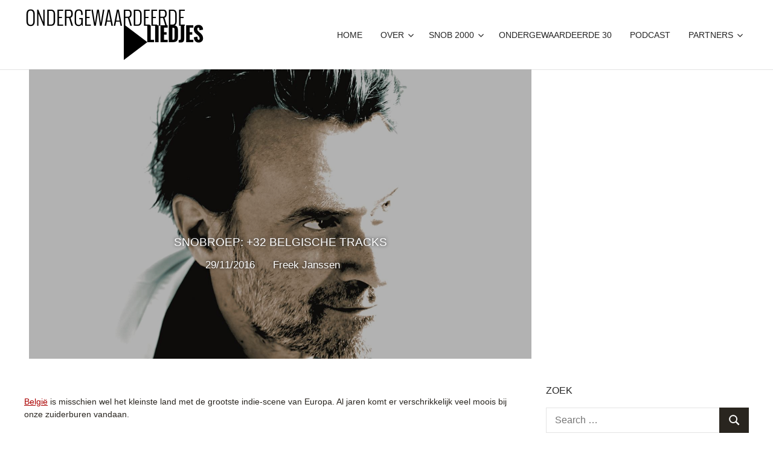

--- FILE ---
content_type: text/html; charset=UTF-8
request_url: https://ondergewaardeerdeliedjes.nl/2016/11/29/snobroep-belgie/
body_size: 25565
content:
<!DOCTYPE html>
<html lang="en-US">

<head>
<meta charset="UTF-8">
<meta name="viewport" content="width=device-width, initial-scale=1">
<link rel="profile" href="http://gmpg.org/xfn/11">
<link rel="pingback" href="https://ondergewaardeerdeliedjes.nl/xmlrpc.php">

<meta name='robots' content='index, follow, max-image-preview:large, max-snippet:-1, max-video-preview:-1' />
	<style>img:is([sizes="auto" i], [sizes^="auto," i]) { contain-intrinsic-size: 3000px 1500px }</style>
	
	<!-- This site is optimized with the Yoast SEO plugin v26.7 - https://yoast.com/wordpress/plugins/seo/ -->
	<title>Snobroep: +32 Belgische tracks - Ondergewaardeerde Liedjes</title>
	<link rel="canonical" href="https://ondergewaardeerdeliedjes.nl/2016/11/29/snobroep-belgie/" />
	<meta property="og:locale" content="en_US" />
	<meta property="og:type" content="article" />
	<meta property="og:title" content="Snobroep: +32 Belgische tracks - Ondergewaardeerde Liedjes" />
	<meta property="og:description" content="België is misschien wel het kleinste land met de grootste indie-scene van Europa. Al jaren komt er verschrikkelijk veel moois bij onze zuiderburen vandaan. Vorig jaar slaakten we met zijn" />
	<meta property="og:url" content="https://ondergewaardeerdeliedjes.nl/2016/11/29/snobroep-belgie/" />
	<meta property="og:site_name" content="Ondergewaardeerde Liedjes" />
	<meta property="article:publisher" content="https://www.facebook.com/Ondergewaardeerde-Liedjes-333243686713767" />
	<meta property="article:published_time" content="2016-11-29T17:00:00+00:00" />
	<meta property="og:image" content="https://ondergewaardeerdeliedjes.ams3.cdn.digitaloceanspaces.com/2016/11/daan.jpg" />
	<meta property="og:image:width" content="1500" />
	<meta property="og:image:height" content="1000" />
	<meta property="og:image:type" content="image/jpeg" />
	<meta name="author" content="Freek Janssen" />
	<meta name="twitter:label1" content="Written by" />
	<meta name="twitter:data1" content="Freek Janssen" />
	<meta name="twitter:label2" content="Est. reading time" />
	<meta name="twitter:data2" content="6 minutes" />
	<script type="application/ld+json" class="yoast-schema-graph">{"@context":"https://schema.org","@graph":[{"@type":"Article","@id":"https://ondergewaardeerdeliedjes.nl/2016/11/29/snobroep-belgie/#article","isPartOf":{"@id":"https://ondergewaardeerdeliedjes.nl/2016/11/29/snobroep-belgie/"},"author":[{"@id":"https://ondergewaardeerdeliedjes.nl/#/schema/person/image/6e330f68b05ac113c81807ecd56d3192"}],"headline":"Snobroep: +32 Belgische tracks","datePublished":"2016-11-29T17:00:00+00:00","mainEntityOfPage":{"@id":"https://ondergewaardeerdeliedjes.nl/2016/11/29/snobroep-belgie/"},"wordCount":1221,"commentCount":1,"publisher":{"@id":"https://ondergewaardeerdeliedjes.nl/#organization"},"image":{"@id":"https://ondergewaardeerdeliedjes.nl/2016/11/29/snobroep-belgie/#primaryimage"},"thumbnailUrl":"https://ondergewaardeerdeliedjes.ams3.cdn.digitaloceanspaces.com/2016/11/daan.jpg","keywords":["'t Hof van Commerce","Absynthe Minded","Admiral Freebee","Arid","Balthazar","Coely","Customs","Daan","dEUS","Dvtch Norris","Evil Superstars","Fleddy Melculy","Flip Kowlier","Goose","Gorki","Hooverphonic","Magnus","Metal Molly","Millionaire","Moondog Jr.","Ozark Henry","Sarah Bettens","School is Cool","Sir Yes Sir","Soulwax","Stromae","Sukilove","The Black Box Revelations","The Sore Losers","Triggerfinger","Zita Swoon"],"articleSection":["Individuele bijdrage","Snob 2000"],"inLanguage":"en-US","potentialAction":[{"@type":"CommentAction","name":"Comment","target":["https://ondergewaardeerdeliedjes.nl/2016/11/29/snobroep-belgie/#respond"]}]},{"@type":"WebPage","@id":"https://ondergewaardeerdeliedjes.nl/2016/11/29/snobroep-belgie/","url":"https://ondergewaardeerdeliedjes.nl/2016/11/29/snobroep-belgie/","name":"Snobroep: +32 Belgische tracks - Ondergewaardeerde Liedjes","isPartOf":{"@id":"https://ondergewaardeerdeliedjes.nl/#website"},"primaryImageOfPage":{"@id":"https://ondergewaardeerdeliedjes.nl/2016/11/29/snobroep-belgie/#primaryimage"},"image":{"@id":"https://ondergewaardeerdeliedjes.nl/2016/11/29/snobroep-belgie/#primaryimage"},"thumbnailUrl":"https://ondergewaardeerdeliedjes.ams3.cdn.digitaloceanspaces.com/2016/11/daan.jpg","datePublished":"2016-11-29T17:00:00+00:00","breadcrumb":{"@id":"https://ondergewaardeerdeliedjes.nl/2016/11/29/snobroep-belgie/#breadcrumb"},"inLanguage":"en-US","potentialAction":[{"@type":"ReadAction","target":["https://ondergewaardeerdeliedjes.nl/2016/11/29/snobroep-belgie/"]}]},{"@type":"ImageObject","inLanguage":"en-US","@id":"https://ondergewaardeerdeliedjes.nl/2016/11/29/snobroep-belgie/#primaryimage","url":"https://ondergewaardeerdeliedjes.ams3.cdn.digitaloceanspaces.com/2016/11/daan.jpg","contentUrl":"https://ondergewaardeerdeliedjes.ams3.cdn.digitaloceanspaces.com/2016/11/daan.jpg","width":1500,"height":1000},{"@type":"BreadcrumbList","@id":"https://ondergewaardeerdeliedjes.nl/2016/11/29/snobroep-belgie/#breadcrumb","itemListElement":[{"@type":"ListItem","position":1,"name":"Home","item":"https://ondergewaardeerdeliedjes.nl/"},{"@type":"ListItem","position":2,"name":"Snobroep: +32 Belgische tracks"}]},{"@type":"WebSite","@id":"https://ondergewaardeerdeliedjes.nl/#website","url":"https://ondergewaardeerdeliedjes.nl/","name":"Ondergewaardeerde Liedjes","description":"Blog over onbekende pareltjes","publisher":{"@id":"https://ondergewaardeerdeliedjes.nl/#organization"},"potentialAction":[{"@type":"SearchAction","target":{"@type":"EntryPoint","urlTemplate":"https://ondergewaardeerdeliedjes.nl/?s={search_term_string}"},"query-input":{"@type":"PropertyValueSpecification","valueRequired":true,"valueName":"search_term_string"}}],"inLanguage":"en-US"},{"@type":"Organization","@id":"https://ondergewaardeerdeliedjes.nl/#organization","name":"Ondergewaardeerde LIedjes","url":"https://ondergewaardeerdeliedjes.nl/","logo":{"@type":"ImageObject","inLanguage":"en-US","@id":"https://ondergewaardeerdeliedjes.nl/#/schema/logo/image/","url":"https://ondergewaardeerdeliedjes.ams3.cdn.digitaloceanspaces.com/2021/05/logoweb@2x-8.png","contentUrl":"https://ondergewaardeerdeliedjes.ams3.cdn.digitaloceanspaces.com/2021/05/logoweb@2x-8.png","width":600,"height":198,"caption":"Ondergewaardeerde LIedjes"},"image":{"@id":"https://ondergewaardeerdeliedjes.nl/#/schema/logo/image/"},"sameAs":["https://www.facebook.com/Ondergewaardeerde-Liedjes-333243686713767","https://x.com/ndrgwrdrdldjs","https://www.instagram.com/ondergewaardeerdeliedjes/?hl=nl","https://nl.wikipedia.org/wiki/Snob_2000"]},{"@type":"Person","@id":"https://ondergewaardeerdeliedjes.nl/#/schema/person/image/6e330f68b05ac113c81807ecd56d3192","name":"Freek Janssen","image":{"@type":"ImageObject","inLanguage":"en-US","@id":"https://ondergewaardeerdeliedjes.nl/#/schema/person/image/c8fea59b876a253127c04ffe3a5e60ab","url":"https://ondergewaardeerdeliedjes.ams3.cdn.digitaloceanspaces.com/2013/06/Freek-mic.jpg","contentUrl":"https://ondergewaardeerdeliedjes.ams3.cdn.digitaloceanspaces.com/2013/06/Freek-mic.jpg","width":290,"height":290,"caption":"Freek Janssen"},"description":"Opperhoofd. | Top 3 ondergewaardeerde liedjes: 1. Paolo Nutini - Candy 2. The Doors - Yes, The River Knows 3. Editors - No Sound But The wind | Eerste single: UB40 - Don't Break My Heart Gekocht op een rommelmarkt, samen met een ouwe rode pick-upspeler. Nog altijd een van de weinige UB40-liedjes die ik kan aanhoren. | Eerste album: The Best of The Police en Money For Nothing van Dire Straits Vreemd genoeg twee cd's met liedjes uit een tijd voordat ik actief naar de Top 40 ging luisteren. | Meest gekoesterde plaat: Radiohead - A Moon Shaped Pool Al 25 jaar samen zijn en dan nog zo'n urgente plaat maken. Radiohead kan dat. | Guilty pleasure: BZN - Mon Amour Ik heb er meerdere, maar dit is de ergste; verfoeid in mijn jeugd (want te vaak gehoord op de autoradio), herontdekt tijdens een vakantie in Frankrijk (ook in de auto, via een eigengemaakte foute Vive La France-cd). Beste concertervaring ooit: Pearl Jam, Werchter 2012 Alle concerten van Pearl Jam eindigen hoog, maar hier explodeerde de festivalweide bijna. ","url":"https://ondergewaardeerdeliedjes.nl/author/freek-janssen/"}]}</script>
	<!-- / Yoast SEO plugin. -->


<link rel='dns-prefetch' href='//stats.wp.com' />
<link rel='dns-prefetch' href='//ondergewaardeerdeliedjes.ams3.cdn.digitaloceanspaces.com' />
<link rel='dns-prefetch' href='//use.fontawesome.com' />
<link rel="alternate" type="application/rss+xml" title="Ondergewaardeerde Liedjes &raquo; Feed" href="https://ondergewaardeerdeliedjes.nl/feed/" />
<link rel="alternate" type="application/rss+xml" title="Ondergewaardeerde Liedjes &raquo; Comments Feed" href="https://ondergewaardeerdeliedjes.nl/comments/feed/" />
<link rel="alternate" type="application/rss+xml" title="Ondergewaardeerde Liedjes &raquo; Snobroep: +32 Belgische tracks Comments Feed" href="https://ondergewaardeerdeliedjes.nl/2016/11/29/snobroep-belgie/feed/" />
		<!-- This site uses the Google Analytics by MonsterInsights plugin v9.11.1 - Using Analytics tracking - https://www.monsterinsights.com/ -->
		<!-- Note: MonsterInsights is not currently configured on this site. The site owner needs to authenticate with Google Analytics in the MonsterInsights settings panel. -->
					<!-- No tracking code set -->
				<!-- / Google Analytics by MonsterInsights -->
		<script type="text/javascript">
/* <![CDATA[ */
window._wpemojiSettings = {"baseUrl":"https:\/\/s.w.org\/images\/core\/emoji\/16.0.1\/72x72\/","ext":".png","svgUrl":"https:\/\/s.w.org\/images\/core\/emoji\/16.0.1\/svg\/","svgExt":".svg","source":{"concatemoji":"https:\/\/ondergewaardeerdeliedjes.nl\/wp-includes\/js\/wp-emoji-release.min.js"}};
/*! This file is auto-generated */
!function(s,n){var o,i,e;function c(e){try{var t={supportTests:e,timestamp:(new Date).valueOf()};sessionStorage.setItem(o,JSON.stringify(t))}catch(e){}}function p(e,t,n){e.clearRect(0,0,e.canvas.width,e.canvas.height),e.fillText(t,0,0);var t=new Uint32Array(e.getImageData(0,0,e.canvas.width,e.canvas.height).data),a=(e.clearRect(0,0,e.canvas.width,e.canvas.height),e.fillText(n,0,0),new Uint32Array(e.getImageData(0,0,e.canvas.width,e.canvas.height).data));return t.every(function(e,t){return e===a[t]})}function u(e,t){e.clearRect(0,0,e.canvas.width,e.canvas.height),e.fillText(t,0,0);for(var n=e.getImageData(16,16,1,1),a=0;a<n.data.length;a++)if(0!==n.data[a])return!1;return!0}function f(e,t,n,a){switch(t){case"flag":return n(e,"\ud83c\udff3\ufe0f\u200d\u26a7\ufe0f","\ud83c\udff3\ufe0f\u200b\u26a7\ufe0f")?!1:!n(e,"\ud83c\udde8\ud83c\uddf6","\ud83c\udde8\u200b\ud83c\uddf6")&&!n(e,"\ud83c\udff4\udb40\udc67\udb40\udc62\udb40\udc65\udb40\udc6e\udb40\udc67\udb40\udc7f","\ud83c\udff4\u200b\udb40\udc67\u200b\udb40\udc62\u200b\udb40\udc65\u200b\udb40\udc6e\u200b\udb40\udc67\u200b\udb40\udc7f");case"emoji":return!a(e,"\ud83e\udedf")}return!1}function g(e,t,n,a){var r="undefined"!=typeof WorkerGlobalScope&&self instanceof WorkerGlobalScope?new OffscreenCanvas(300,150):s.createElement("canvas"),o=r.getContext("2d",{willReadFrequently:!0}),i=(o.textBaseline="top",o.font="600 32px Arial",{});return e.forEach(function(e){i[e]=t(o,e,n,a)}),i}function t(e){var t=s.createElement("script");t.src=e,t.defer=!0,s.head.appendChild(t)}"undefined"!=typeof Promise&&(o="wpEmojiSettingsSupports",i=["flag","emoji"],n.supports={everything:!0,everythingExceptFlag:!0},e=new Promise(function(e){s.addEventListener("DOMContentLoaded",e,{once:!0})}),new Promise(function(t){var n=function(){try{var e=JSON.parse(sessionStorage.getItem(o));if("object"==typeof e&&"number"==typeof e.timestamp&&(new Date).valueOf()<e.timestamp+604800&&"object"==typeof e.supportTests)return e.supportTests}catch(e){}return null}();if(!n){if("undefined"!=typeof Worker&&"undefined"!=typeof OffscreenCanvas&&"undefined"!=typeof URL&&URL.createObjectURL&&"undefined"!=typeof Blob)try{var e="postMessage("+g.toString()+"("+[JSON.stringify(i),f.toString(),p.toString(),u.toString()].join(",")+"));",a=new Blob([e],{type:"text/javascript"}),r=new Worker(URL.createObjectURL(a),{name:"wpTestEmojiSupports"});return void(r.onmessage=function(e){c(n=e.data),r.terminate(),t(n)})}catch(e){}c(n=g(i,f,p,u))}t(n)}).then(function(e){for(var t in e)n.supports[t]=e[t],n.supports.everything=n.supports.everything&&n.supports[t],"flag"!==t&&(n.supports.everythingExceptFlag=n.supports.everythingExceptFlag&&n.supports[t]);n.supports.everythingExceptFlag=n.supports.everythingExceptFlag&&!n.supports.flag,n.DOMReady=!1,n.readyCallback=function(){n.DOMReady=!0}}).then(function(){return e}).then(function(){var e;n.supports.everything||(n.readyCallback(),(e=n.source||{}).concatemoji?t(e.concatemoji):e.wpemoji&&e.twemoji&&(t(e.twemoji),t(e.wpemoji)))}))}((window,document),window._wpemojiSettings);
/* ]]> */
</script>
<link rel='stylesheet' id='palm-beach-theme-fonts-css' href='https://ondergewaardeerdeliedjes.nl/wp-content/fonts/2d412b295f8aacdd02e66d67baa49205.css' type='text/css' media='all' />
<style id='wp-emoji-styles-inline-css' type='text/css'>

	img.wp-smiley, img.emoji {
		display: inline !important;
		border: none !important;
		box-shadow: none !important;
		height: 1em !important;
		width: 1em !important;
		margin: 0 0.07em !important;
		vertical-align: -0.1em !important;
		background: none !important;
		padding: 0 !important;
	}
</style>
<link rel='stylesheet' id='wp-block-library-css' href='https://ondergewaardeerdeliedjes.nl/wp-includes/css/dist/block-library/style.min.css' type='text/css' media='all' />
<style id='classic-theme-styles-inline-css' type='text/css'>
/*! This file is auto-generated */
.wp-block-button__link{color:#fff;background-color:#32373c;border-radius:9999px;box-shadow:none;text-decoration:none;padding:calc(.667em + 2px) calc(1.333em + 2px);font-size:1.125em}.wp-block-file__button{background:#32373c;color:#fff;text-decoration:none}
</style>
<style id='co-authors-plus-coauthors-style-inline-css' type='text/css'>
.wp-block-co-authors-plus-coauthors.is-layout-flow [class*=wp-block-co-authors-plus]{display:inline}

</style>
<style id='co-authors-plus-avatar-style-inline-css' type='text/css'>
.wp-block-co-authors-plus-avatar :where(img){height:auto;max-width:100%;vertical-align:bottom}.wp-block-co-authors-plus-coauthors.is-layout-flow .wp-block-co-authors-plus-avatar :where(img){vertical-align:middle}.wp-block-co-authors-plus-avatar:is(.alignleft,.alignright){display:table}.wp-block-co-authors-plus-avatar.aligncenter{display:table;margin-inline:auto}

</style>
<style id='co-authors-plus-image-style-inline-css' type='text/css'>
.wp-block-co-authors-plus-image{margin-bottom:0}.wp-block-co-authors-plus-image :where(img){height:auto;max-width:100%;vertical-align:bottom}.wp-block-co-authors-plus-coauthors.is-layout-flow .wp-block-co-authors-plus-image :where(img){vertical-align:middle}.wp-block-co-authors-plus-image:is(.alignfull,.alignwide) :where(img){width:100%}.wp-block-co-authors-plus-image:is(.alignleft,.alignright){display:table}.wp-block-co-authors-plus-image.aligncenter{display:table;margin-inline:auto}

</style>
<link rel='stylesheet' id='mediaelement-css' href='https://ondergewaardeerdeliedjes.nl/wp-includes/js/mediaelement/mediaelementplayer-legacy.min.css' type='text/css' media='all' />
<link rel='stylesheet' id='wp-mediaelement-css' href='https://ondergewaardeerdeliedjes.nl/wp-includes/js/mediaelement/wp-mediaelement.min.css' type='text/css' media='all' />
<style id='jetpack-sharing-buttons-style-inline-css' type='text/css'>
.jetpack-sharing-buttons__services-list{display:flex;flex-direction:row;flex-wrap:wrap;gap:0;list-style-type:none;margin:5px;padding:0}.jetpack-sharing-buttons__services-list.has-small-icon-size{font-size:12px}.jetpack-sharing-buttons__services-list.has-normal-icon-size{font-size:16px}.jetpack-sharing-buttons__services-list.has-large-icon-size{font-size:24px}.jetpack-sharing-buttons__services-list.has-huge-icon-size{font-size:36px}@media print{.jetpack-sharing-buttons__services-list{display:none!important}}.editor-styles-wrapper .wp-block-jetpack-sharing-buttons{gap:0;padding-inline-start:0}ul.jetpack-sharing-buttons__services-list.has-background{padding:1.25em 2.375em}
</style>
<style id='font-awesome-svg-styles-default-inline-css' type='text/css'>
.svg-inline--fa {
  display: inline-block;
  height: 1em;
  overflow: visible;
  vertical-align: -.125em;
}
</style>
<link rel='stylesheet' id='font-awesome-svg-styles-css' href='https://ondergewaardeerdeliedjes.ams3.cdn.digitaloceanspaces.com/font-awesome/v6.7.2/css/svg-with-js.css' type='text/css' media='all' />
<style id='font-awesome-svg-styles-inline-css' type='text/css'>
   .wp-block-font-awesome-icon svg::before,
   .wp-rich-text-font-awesome-icon svg::before {content: unset;}
</style>
<style id='global-styles-inline-css' type='text/css'>
:root{--wp--preset--aspect-ratio--square: 1;--wp--preset--aspect-ratio--4-3: 4/3;--wp--preset--aspect-ratio--3-4: 3/4;--wp--preset--aspect-ratio--3-2: 3/2;--wp--preset--aspect-ratio--2-3: 2/3;--wp--preset--aspect-ratio--16-9: 16/9;--wp--preset--aspect-ratio--9-16: 9/16;--wp--preset--color--black: #000000;--wp--preset--color--cyan-bluish-gray: #abb8c3;--wp--preset--color--white: #ffffff;--wp--preset--color--pale-pink: #f78da7;--wp--preset--color--vivid-red: #cf2e2e;--wp--preset--color--luminous-vivid-orange: #ff6900;--wp--preset--color--luminous-vivid-amber: #fcb900;--wp--preset--color--light-green-cyan: #7bdcb5;--wp--preset--color--vivid-green-cyan: #00d084;--wp--preset--color--pale-cyan-blue: #8ed1fc;--wp--preset--color--vivid-cyan-blue: #0693e3;--wp--preset--color--vivid-purple: #9b51e0;--wp--preset--color--primary: #57b7d7;--wp--preset--color--secondary: #3e9ebe;--wp--preset--color--tertiary: #2484a4;--wp--preset--color--accent: #57d777;--wp--preset--color--highlight: #d75f57;--wp--preset--color--light-gray: #e4e4e4;--wp--preset--color--gray: #646464;--wp--preset--color--dark-gray: #242424;--wp--preset--gradient--vivid-cyan-blue-to-vivid-purple: linear-gradient(135deg,rgba(6,147,227,1) 0%,rgb(155,81,224) 100%);--wp--preset--gradient--light-green-cyan-to-vivid-green-cyan: linear-gradient(135deg,rgb(122,220,180) 0%,rgb(0,208,130) 100%);--wp--preset--gradient--luminous-vivid-amber-to-luminous-vivid-orange: linear-gradient(135deg,rgba(252,185,0,1) 0%,rgba(255,105,0,1) 100%);--wp--preset--gradient--luminous-vivid-orange-to-vivid-red: linear-gradient(135deg,rgba(255,105,0,1) 0%,rgb(207,46,46) 100%);--wp--preset--gradient--very-light-gray-to-cyan-bluish-gray: linear-gradient(135deg,rgb(238,238,238) 0%,rgb(169,184,195) 100%);--wp--preset--gradient--cool-to-warm-spectrum: linear-gradient(135deg,rgb(74,234,220) 0%,rgb(151,120,209) 20%,rgb(207,42,186) 40%,rgb(238,44,130) 60%,rgb(251,105,98) 80%,rgb(254,248,76) 100%);--wp--preset--gradient--blush-light-purple: linear-gradient(135deg,rgb(255,206,236) 0%,rgb(152,150,240) 100%);--wp--preset--gradient--blush-bordeaux: linear-gradient(135deg,rgb(254,205,165) 0%,rgb(254,45,45) 50%,rgb(107,0,62) 100%);--wp--preset--gradient--luminous-dusk: linear-gradient(135deg,rgb(255,203,112) 0%,rgb(199,81,192) 50%,rgb(65,88,208) 100%);--wp--preset--gradient--pale-ocean: linear-gradient(135deg,rgb(255,245,203) 0%,rgb(182,227,212) 50%,rgb(51,167,181) 100%);--wp--preset--gradient--electric-grass: linear-gradient(135deg,rgb(202,248,128) 0%,rgb(113,206,126) 100%);--wp--preset--gradient--midnight: linear-gradient(135deg,rgb(2,3,129) 0%,rgb(40,116,252) 100%);--wp--preset--font-size--small: 13px;--wp--preset--font-size--medium: 20px;--wp--preset--font-size--large: 36px;--wp--preset--font-size--x-large: 42px;--wp--preset--spacing--20: 0.44rem;--wp--preset--spacing--30: 0.67rem;--wp--preset--spacing--40: 1rem;--wp--preset--spacing--50: 1.5rem;--wp--preset--spacing--60: 2.25rem;--wp--preset--spacing--70: 3.38rem;--wp--preset--spacing--80: 5.06rem;--wp--preset--shadow--natural: 6px 6px 9px rgba(0, 0, 0, 0.2);--wp--preset--shadow--deep: 12px 12px 50px rgba(0, 0, 0, 0.4);--wp--preset--shadow--sharp: 6px 6px 0px rgba(0, 0, 0, 0.2);--wp--preset--shadow--outlined: 6px 6px 0px -3px rgba(255, 255, 255, 1), 6px 6px rgba(0, 0, 0, 1);--wp--preset--shadow--crisp: 6px 6px 0px rgba(0, 0, 0, 1);}:where(.is-layout-flex){gap: 0.5em;}:where(.is-layout-grid){gap: 0.5em;}body .is-layout-flex{display: flex;}.is-layout-flex{flex-wrap: wrap;align-items: center;}.is-layout-flex > :is(*, div){margin: 0;}body .is-layout-grid{display: grid;}.is-layout-grid > :is(*, div){margin: 0;}:where(.wp-block-columns.is-layout-flex){gap: 2em;}:where(.wp-block-columns.is-layout-grid){gap: 2em;}:where(.wp-block-post-template.is-layout-flex){gap: 1.25em;}:where(.wp-block-post-template.is-layout-grid){gap: 1.25em;}.has-black-color{color: var(--wp--preset--color--black) !important;}.has-cyan-bluish-gray-color{color: var(--wp--preset--color--cyan-bluish-gray) !important;}.has-white-color{color: var(--wp--preset--color--white) !important;}.has-pale-pink-color{color: var(--wp--preset--color--pale-pink) !important;}.has-vivid-red-color{color: var(--wp--preset--color--vivid-red) !important;}.has-luminous-vivid-orange-color{color: var(--wp--preset--color--luminous-vivid-orange) !important;}.has-luminous-vivid-amber-color{color: var(--wp--preset--color--luminous-vivid-amber) !important;}.has-light-green-cyan-color{color: var(--wp--preset--color--light-green-cyan) !important;}.has-vivid-green-cyan-color{color: var(--wp--preset--color--vivid-green-cyan) !important;}.has-pale-cyan-blue-color{color: var(--wp--preset--color--pale-cyan-blue) !important;}.has-vivid-cyan-blue-color{color: var(--wp--preset--color--vivid-cyan-blue) !important;}.has-vivid-purple-color{color: var(--wp--preset--color--vivid-purple) !important;}.has-black-background-color{background-color: var(--wp--preset--color--black) !important;}.has-cyan-bluish-gray-background-color{background-color: var(--wp--preset--color--cyan-bluish-gray) !important;}.has-white-background-color{background-color: var(--wp--preset--color--white) !important;}.has-pale-pink-background-color{background-color: var(--wp--preset--color--pale-pink) !important;}.has-vivid-red-background-color{background-color: var(--wp--preset--color--vivid-red) !important;}.has-luminous-vivid-orange-background-color{background-color: var(--wp--preset--color--luminous-vivid-orange) !important;}.has-luminous-vivid-amber-background-color{background-color: var(--wp--preset--color--luminous-vivid-amber) !important;}.has-light-green-cyan-background-color{background-color: var(--wp--preset--color--light-green-cyan) !important;}.has-vivid-green-cyan-background-color{background-color: var(--wp--preset--color--vivid-green-cyan) !important;}.has-pale-cyan-blue-background-color{background-color: var(--wp--preset--color--pale-cyan-blue) !important;}.has-vivid-cyan-blue-background-color{background-color: var(--wp--preset--color--vivid-cyan-blue) !important;}.has-vivid-purple-background-color{background-color: var(--wp--preset--color--vivid-purple) !important;}.has-black-border-color{border-color: var(--wp--preset--color--black) !important;}.has-cyan-bluish-gray-border-color{border-color: var(--wp--preset--color--cyan-bluish-gray) !important;}.has-white-border-color{border-color: var(--wp--preset--color--white) !important;}.has-pale-pink-border-color{border-color: var(--wp--preset--color--pale-pink) !important;}.has-vivid-red-border-color{border-color: var(--wp--preset--color--vivid-red) !important;}.has-luminous-vivid-orange-border-color{border-color: var(--wp--preset--color--luminous-vivid-orange) !important;}.has-luminous-vivid-amber-border-color{border-color: var(--wp--preset--color--luminous-vivid-amber) !important;}.has-light-green-cyan-border-color{border-color: var(--wp--preset--color--light-green-cyan) !important;}.has-vivid-green-cyan-border-color{border-color: var(--wp--preset--color--vivid-green-cyan) !important;}.has-pale-cyan-blue-border-color{border-color: var(--wp--preset--color--pale-cyan-blue) !important;}.has-vivid-cyan-blue-border-color{border-color: var(--wp--preset--color--vivid-cyan-blue) !important;}.has-vivid-purple-border-color{border-color: var(--wp--preset--color--vivid-purple) !important;}.has-vivid-cyan-blue-to-vivid-purple-gradient-background{background: var(--wp--preset--gradient--vivid-cyan-blue-to-vivid-purple) !important;}.has-light-green-cyan-to-vivid-green-cyan-gradient-background{background: var(--wp--preset--gradient--light-green-cyan-to-vivid-green-cyan) !important;}.has-luminous-vivid-amber-to-luminous-vivid-orange-gradient-background{background: var(--wp--preset--gradient--luminous-vivid-amber-to-luminous-vivid-orange) !important;}.has-luminous-vivid-orange-to-vivid-red-gradient-background{background: var(--wp--preset--gradient--luminous-vivid-orange-to-vivid-red) !important;}.has-very-light-gray-to-cyan-bluish-gray-gradient-background{background: var(--wp--preset--gradient--very-light-gray-to-cyan-bluish-gray) !important;}.has-cool-to-warm-spectrum-gradient-background{background: var(--wp--preset--gradient--cool-to-warm-spectrum) !important;}.has-blush-light-purple-gradient-background{background: var(--wp--preset--gradient--blush-light-purple) !important;}.has-blush-bordeaux-gradient-background{background: var(--wp--preset--gradient--blush-bordeaux) !important;}.has-luminous-dusk-gradient-background{background: var(--wp--preset--gradient--luminous-dusk) !important;}.has-pale-ocean-gradient-background{background: var(--wp--preset--gradient--pale-ocean) !important;}.has-electric-grass-gradient-background{background: var(--wp--preset--gradient--electric-grass) !important;}.has-midnight-gradient-background{background: var(--wp--preset--gradient--midnight) !important;}.has-small-font-size{font-size: var(--wp--preset--font-size--small) !important;}.has-medium-font-size{font-size: var(--wp--preset--font-size--medium) !important;}.has-large-font-size{font-size: var(--wp--preset--font-size--large) !important;}.has-x-large-font-size{font-size: var(--wp--preset--font-size--x-large) !important;}
:where(.wp-block-post-template.is-layout-flex){gap: 1.25em;}:where(.wp-block-post-template.is-layout-grid){gap: 1.25em;}
:where(.wp-block-columns.is-layout-flex){gap: 2em;}:where(.wp-block-columns.is-layout-grid){gap: 2em;}
:root :where(.wp-block-pullquote){font-size: 1.5em;line-height: 1.6;}
</style>
<link rel='stylesheet' id='contact-form-7-css' href='https://ondergewaardeerdeliedjes.nl/wp-content/plugins/contact-form-7/includes/css/styles.css' type='text/css' media='all' />
<link rel='stylesheet' id='palm-beach-stylesheet-css' href='https://ondergewaardeerdeliedjes.nl/wp-content/themes/palm-beach/style.css' type='text/css' media='all' />
<style id='palm-beach-stylesheet-inline-css' type='text/css'>
.site-title, .site-description { position: absolute; clip: rect(1px, 1px, 1px, 1px); width: 1px; height: 1px; overflow: hidden; }
.site-branding .custom-logo { width: 300px; }
</style>
<link rel='stylesheet' id='palm-beach-safari-flexbox-fixes-css' href='https://ondergewaardeerdeliedjes.nl/wp-content/themes/palm-beach/assets/css/safari-flexbox-fixes.css' type='text/css' media='all' />
<link rel='stylesheet' id='font-awesome-official-css' href='https://use.fontawesome.com/releases/v6.7.2/css/all.css' type='text/css' media='all' integrity="sha384-nRgPTkuX86pH8yjPJUAFuASXQSSl2/bBUiNV47vSYpKFxHJhbcrGnmlYpYJMeD7a" crossorigin="anonymous" />
<link rel='stylesheet' id='font-awesome-official-v4shim-css' href='https://use.fontawesome.com/releases/v6.7.2/css/v4-shims.css' type='text/css' media='all' integrity="sha384-npPMK6zwqNmU3qyCCxEcWJkLBNYxEFM1nGgSoAWuCCXqVVz0cvwKEMfyTNkOxM2N" crossorigin="anonymous" />
<link rel='stylesheet' id='sharedaddy-css' href='https://ondergewaardeerdeliedjes.nl/wp-content/plugins/jetpack/modules/sharedaddy/sharing.css' type='text/css' media='all' />
<link rel='stylesheet' id='social-logos-css' href='https://ondergewaardeerdeliedjes.nl/wp-content/plugins/jetpack/_inc/social-logos/social-logos.min.css' type='text/css' media='all' />
<script type="text/javascript" src="https://ondergewaardeerdeliedjes.nl/wp-content/themes/palm-beach/assets/js/svgxuse.min.js" id="svgxuse-js"></script>
<link rel="https://api.w.org/" href="https://ondergewaardeerdeliedjes.nl/wp-json/" /><link rel="alternate" title="JSON" type="application/json" href="https://ondergewaardeerdeliedjes.nl/wp-json/wp/v2/posts/13208" /><link rel="EditURI" type="application/rsd+xml" title="RSD" href="https://ondergewaardeerdeliedjes.nl/xmlrpc.php?rsd" />
<link rel='shortlink' href='https://ondergewaardeerdeliedjes.nl/?p=13208' />
<link rel="alternate" title="oEmbed (JSON)" type="application/json+oembed" href="https://ondergewaardeerdeliedjes.nl/wp-json/oembed/1.0/embed?url=https%3A%2F%2Fondergewaardeerdeliedjes.nl%2F2016%2F11%2F29%2Fsnobroep-belgie%2F" />
<link rel="alternate" title="oEmbed (XML)" type="text/xml+oembed" href="https://ondergewaardeerdeliedjes.nl/wp-json/oembed/1.0/embed?url=https%3A%2F%2Fondergewaardeerdeliedjes.nl%2F2016%2F11%2F29%2Fsnobroep-belgie%2F&#038;format=xml" />
<meta name="generator" content="Redux 4.5.10" /><!-- Start Fluid Video Embeds Style Tag -->
<style type="text/css">
/* Fluid Video Embeds */
.fve-video-wrapper {
    position: relative;
    overflow: hidden;
    height: 0;
    background-color: transparent;
    padding-bottom: 56.25%;
    margin: 0.5em 0;
}
.fve-video-wrapper iframe,
.fve-video-wrapper object,
.fve-video-wrapper embed {
    position: absolute;
    display: block;
    top: 0;
    left: 0;
    width: 100%;
    height: 100%;
}
.fve-video-wrapper a.hyperlink-image {
    position: relative;
    display: none;
}
.fve-video-wrapper a.hyperlink-image img {
    position: relative;
    z-index: 2;
    width: 100%;
}
.fve-video-wrapper a.hyperlink-image .fve-play-button {
    position: absolute;
    left: 35%;
    top: 35%;
    right: 35%;
    bottom: 35%;
    z-index: 3;
    background-color: rgba(40, 40, 40, 0.75);
    background-size: 100% 100%;
    border-radius: 10px;
}
.fve-video-wrapper a.hyperlink-image:hover .fve-play-button {
    background-color: rgba(0, 0, 0, 0.85);
}
.fve-max-width-wrapper{
    max-width: 500px;
    margin-left: auto;
    margin-right: auto;
}
</style>
<!-- End Fluid Video Embeds Style Tag -->
	<style>img#wpstats{display:none}</style>
		<link rel="icon" href="https://ondergewaardeerdeliedjes.ams3.cdn.digitaloceanspaces.com/2020/10/cropped-icon-1-32x32.jpg" sizes="32x32" />
<link rel="icon" href="https://ondergewaardeerdeliedjes.ams3.cdn.digitaloceanspaces.com/2020/10/cropped-icon-1-192x192.jpg" sizes="192x192" />
<link rel="apple-touch-icon" href="https://ondergewaardeerdeliedjes.ams3.cdn.digitaloceanspaces.com/2020/10/cropped-icon-1-180x180.jpg" />
<meta name="msapplication-TileImage" content="https://ondergewaardeerdeliedjes.ams3.cdn.digitaloceanspaces.com/2020/10/cropped-icon-1-270x270.jpg" />
		<style type="text/css" id="wp-custom-css">
			body, button, input, select, textarea {
	font-family:'Helvetica', arial, sans-serif;
}

.main-navigation ul a:hover, .main-navigation ul a:active, .main-navigation ul a:focus {
    color: #ffffff;
}

.main-navigation > ul > li > a:hover, .main-navigation > ul > li > a:active, .main-navigation > ul > li > a:focus {
	color:#ffffff;
}
.main-navigation ul .menu-item-has-children > a:hover > .icon {
    fill: #fff;
}

.main-navigation ul {
   font-family: 'Oswald', 'Helvetica', sans-serif;
	font-weight: 300;
	font-size: 14px;
	text-transform: uppercase;
}

.main-navigation > ul > li.menu-item-has-children > ul {
	background-color:#29251F;
	border: 0;
}

.main-navigation > ul > li.menu-item-has-children > ul li a {
	color:#ffffff;
}

.main-navigation > ul > li.menu-item-has-children > ul li a:hover {
	text-decoration:underline;
}
   
.main-navigation > ul > li > a { display: block;
    position: relative;
    margin: 0;
    padding: 13px 15px 11px 15px;
    line-height: 21px;
}

.main-navigation > ul > li:hover, .main-navigation > ul > li > a:hover {
    background-color: #aa0000;
}

p {
	font-family: 'Helvetica', arial, sans-serif;
	font-size: 14px;
	line-height: 21px;
	color:#29251F;
}

.entry-title a:link, .entry-title a:visited {
	font-family: 'Oswald', 'Helvetica', sans-serif;
	font-weight: 300;
	text-transform: none;
	font-size: 20px;
	line-height: 24px;
	color:#29251F;
}

.entry-title a:hover {
	color: #aa0000;
}

.entry-meta {
	font-family: 'Helvetica', arial, sans-serif;

}

.entry-meta a:link, .entry-meta a:visited, .entry-meta .meta-author::before, .entry-meta .meta-date::before {
		color: #97aca1;
}

.entry-content > .more-link {
	display: inline;
		font-family: 'Oswald', 'Helvetica', sans-serif;
	text-transform: uppercase;
	font-weight: 200;
	border: 1px solid #fc9630;
}

.more-link:hover {
	background-color:#fc9630;
}

@media only screen and (max-width: 80em) {
.header-title-image, .header-title-image-container {
    height: 350px;
}
}

.header-title-image {
	background-position: 50% 10%;
}

.header-title-image-container .header-title {
	font-family: 'Oswald', 'Helvetica', sans-serif;
	font-weight:400;
}
.header-title-wrap .page-header .entry-meta a:hover {
	color:#fc9630;
}

#footer-text {
	display: none;
}

a, a:link, a:visited {
    color: #aa0000;
}

a:hover {
    color: #d20606;
}

.widget-title {
		font-family: 'Oswald', 'Helvetica', sans-serif;
	font-weight:400;
}

input[type="text"], input[type="email"], input[type="url"], input[type="password"], input[type="search"], textarea {
	font-family: 'Helvetica', arial, sans-serif;
}

.post-navigation .nav-links a, .post-navigation .nav-links a:active, button, input[type="button"], input[type="reset"], input[type="submit"], .comment-navigation a, .reply .comment-reply-link {
    margin: 0 0 3px;
    padding: 0.7em;
    border: 0;
    background-color: #29251F;
    color: #fff;
    text-decoration: none;
    font-size: 14px;
    font-size: 0.875rem;
   		font-family: 'Oswald', 'Helvetica', sans-serif; 
	font-weight:200;
}

.comment-navigation a:link, .comment-navigation a:visited, .reply .comment-reply-link:link, .reply .comment-reply-link:visited {
	color:#fff;
}

.post-navigation .nav-links a:link, .post-navigation .nav-links a:visited {
	    color: #fff;
}

.post-navigation .nav-links a:hover, .post-navigation .nav-links a:hover, button:hover, input[type="button"]:hover, input[type="reset"]:hover, input[type="submit"]:hover, .comment-navigation a:hover, .reply .comment-reply-link:hover {
	background-color: #fc9630;
	color:#29251F;
}

.comment-reply-title span {
		font-family: 'Oswald', 'Helvetica', sans-serif; 
	font-weight:300;
}

.search-form .search-submit .genericon-search {
	color:#ffffff;
}

.header-title-background {
	background-image: url("https://ondergewaardeerdeliedjes.ams3.cdn.digitaloceanspaces.com/2021/05/cropped-header.jpg");
	background-position: center center;
}

.entry-tags .tags-title {
	background-color:#97aca1;
	border-color: #97aca1;
	font-family: 'Oswald', 'Helvetica', sans-serif; 
	font-weight:300;
}

.widget_tag_cloud .tagcloud a, .entry-tags .meta-tags a {
	border-color: #97aca1;
	background-color:#dfe5e1;
	font-family: 'Oswald', 'Helvetica', sans-serif; 
	font-weight:300;
	color:#29251F;
}

.widget_tag_cloud .tagcloud a:hover, .entry-tags .meta-tags a:hover {
	border-color: #97aca1;
	background-color:#97aca1;
	color:#fff;
}

.widget_tag_cloud .tagcloud a, .entry-tags .meta-tags a {
	float:none;
}

.header-title-background .page-header .header-title {
	color:#fff;
	font-family: 'Oswald', 'Helvetica', sans-serif; 
	font-weight:400;
	text-shadow: 0 0 5px #333;
}

.pagination .nav-links a:hover, .pagination .current {
	color:#fff;
	background-color:#fc9630;
	border: 0;
	font-family: 'Oswald', 'Helvetica', sans-serif; 
	font-weight:400;
}


.pagination a:link, .pagination a:visited {
	background-color:#333333;
	color:#fff;
	font-family: 'Oswald', 'Helvetica', sans-serif; 
	font-weight:400;
	border:0;
}

h1.page-title {
	font-family: 'Oswald', 'Helvetica', sans-serif; 
	font-weight:400;
}

#custom_html-4 {
	    background: #333;
    padding: 40px 100px;
	font-family: 'Helvetica', sans-serif; 
	height: 170px;
}

a.snob {
	color:#fc9630;
}

a.snob:hover {
	color:#fff;
}

.footertxt {
	width: 70%;
	float: left;
}

.footertxt p {
		color:#ffffff;
}

.footerimg {
	width: 25%;
	float: right;
}

.footerimg:after {
	clear: both;
}

.header-title-image, .header-title-image-container {
	height:480px;
}

.post-column .meta-author, .meta-comments {
	display: none;
}

.header-title-image, .header-title-image-container {
	height: 480px;
	max-width:1064px;
}

.header-title {
	font-size: 1.2rem;
}
.header-title-image {
	margin-left: 3em;
	height: 480px;
	max-width:1064px;
	width: 65%;
}

.page-header {
	margin-top: 130px;
}

.meta-date .icon {
	display: none;
}

.meta-author .icon {
	display: none;
}

@media only screen and (max-width: 30em) {
	
	.header-title-image {
	margin-left: 0em;
	}
	
	.header-title-image, .header-title-image-container {
	height: 252px;
	width: 100%;
}
	.primary-menu-toggle .icon:hover, .main-navigation .dropdown-toggle .icon:hover,.main-navigation .dropdown-toggle:hover .icon, .main-navigation .dropdown-toggle:active .icon, .main-navigation .dropdown-toggle:focus .icon {
		fill: #fc9630;
	}
}
		</style>
		</head>

<body class="wp-singular post-template-default single single-post postid-13208 single-format-standard wp-custom-logo wp-embed-responsive wp-theme-palm-beach post-layout-two-columns post-layout-columns categories-hidden">

	
	<div id="page" class="hfeed site">

		<a class="skip-link screen-reader-text" href="#content">Skip to content</a>

		
		
		<header id="masthead" class="site-header clearfix" role="banner">

			<div class="header-main container clearfix">

				<div id="logo" class="site-branding clearfix">

					<a href="https://ondergewaardeerdeliedjes.nl/" class="custom-logo-link" rel="home"><img width="600" height="198" src="https://ondergewaardeerdeliedjes.ams3.cdn.digitaloceanspaces.com/2021/05/logoweb@2x-8.png" class="custom-logo" alt="Ondergewaardeerde Liedjes" decoding="async" fetchpriority="high" srcset="https://ondergewaardeerdeliedjes.ams3.cdn.digitaloceanspaces.com/2021/05/logoweb@2x-8.png 600w, https://ondergewaardeerdeliedjes.ams3.cdn.digitaloceanspaces.com/2021/05/logoweb@2x-8-300x99.png 300w" sizes="(max-width: 600px) 100vw, 600px" /></a>					
			<p class="site-title"><a href="https://ondergewaardeerdeliedjes.nl/" rel="home">Ondergewaardeerde Liedjes</a></p>

							
			<p class="site-description">Blog over onbekende pareltjes</p>

		
				</div><!-- .site-branding -->

				

	<button class="primary-menu-toggle menu-toggle" aria-controls="primary-menu" aria-expanded="false" >
		<svg class="icon icon-menu" aria-hidden="true" role="img"> <use xlink:href="https://ondergewaardeerdeliedjes.nl/wp-content/themes/palm-beach/assets/icons/genericons-neue.svg#menu"></use> </svg><svg class="icon icon-close" aria-hidden="true" role="img"> <use xlink:href="https://ondergewaardeerdeliedjes.nl/wp-content/themes/palm-beach/assets/icons/genericons-neue.svg#close"></use> </svg>		<span class="menu-toggle-text screen-reader-text">Menu</span>
	</button>

	<div class="primary-navigation">

		<nav id="site-navigation" class="main-navigation" role="navigation"  aria-label="Primary Menu">

			<ul id="primary-menu" class="menu"><li id="menu-item-2635" class="menu-item menu-item-type-custom menu-item-object-custom menu-item-2635"><a href="http:ondergewaardeerdeliedjes.nl">Home</a></li>
<li id="menu-item-2636" class="menu-item menu-item-type-post_type menu-item-object-page menu-item-has-children menu-item-2636"><a href="https://ondergewaardeerdeliedjes.nl/about/">Over<svg class="icon icon-expand" aria-hidden="true" role="img"> <use xlink:href="https://ondergewaardeerdeliedjes.nl/wp-content/themes/palm-beach/assets/icons/genericons-neue.svg#expand"></use> </svg></a>
<ul class="sub-menu">
	<li id="menu-item-3293" class="menu-item menu-item-type-post_type menu-item-object-page menu-item-3293"><a href="https://ondergewaardeerdeliedjes.nl/wij-zijn/">Wij zijn</a></li>
	<li id="menu-item-157199" class="menu-item menu-item-type-post_type menu-item-object-page menu-item-157199"><a href="https://ondergewaardeerdeliedjes.nl/about/ik-wil-ook-bloggen-maar-hoe/">Ik wil ook bloggen! Maar hoe?</a></li>
	<li id="menu-item-2640" class="menu-item menu-item-type-post_type menu-item-object-page menu-item-2640"><a href="https://ondergewaardeerdeliedjes.nl/hoe-lever-ik-de-ideale-battle-bijdrage-aan/">Hoe lever ik een battle-bijdrage aan?</a></li>
	<li id="menu-item-2638" class="menu-item menu-item-type-post_type menu-item-object-page menu-item-2638"><a href="https://ondergewaardeerdeliedjes.nl/about/en-verder/">Ondergewaardeerde Liedjes op de radio</a></li>
</ul>
</li>
<li id="menu-item-3421" class="menu-item menu-item-type-post_type menu-item-object-page menu-item-has-children menu-item-3421"><a href="https://ondergewaardeerdeliedjes.nl/snob-2000-2/">Snob 2000<svg class="icon icon-expand" aria-hidden="true" role="img"> <use xlink:href="https://ondergewaardeerdeliedjes.nl/wp-content/themes/palm-beach/assets/icons/genericons-neue.svg#expand"></use> </svg></a>
<ul class="sub-menu">
	<li id="menu-item-24174" class="menu-item menu-item-type-post_type menu-item-object-page menu-item-24174"><a href="https://ondergewaardeerdeliedjes.nl/snob-2000-2/snob-merchandise/">Snob-merchandise</a></li>
	<li id="menu-item-173290" class="menu-item menu-item-type-post_type menu-item-object-page menu-item-173290"><a href="https://ondergewaardeerdeliedjes.nl/snob-2000-uit-2025/">Snob 2000 uit 2025</a></li>
	<li id="menu-item-164447" class="menu-item menu-item-type-post_type menu-item-object-page menu-item-164447"><a href="https://ondergewaardeerdeliedjes.nl/snob-2000-2/snob-2000-uit-2024/">Snob 2000 uit 2024</a></li>
	<li id="menu-item-157536" class="menu-item menu-item-type-post_type menu-item-object-page menu-item-157536"><a href="https://ondergewaardeerdeliedjes.nl/snob-2000-2/snob-2000-uit-2023/">Snob 2000 uit 2023</a></li>
	<li id="menu-item-151860" class="menu-item menu-item-type-post_type menu-item-object-page menu-item-151860"><a href="https://ondergewaardeerdeliedjes.nl/snob-2000-uit-2022/">Snob 2000 uit 2022</a></li>
	<li id="menu-item-146925" class="menu-item menu-item-type-post_type menu-item-object-page menu-item-146925"><a href="https://ondergewaardeerdeliedjes.nl/snob-2000-2/snob-2000-uit-2021/">Snob 2000 uit 2021</a></li>
	<li id="menu-item-113084" class="menu-item menu-item-type-post_type menu-item-object-page menu-item-113084"><a href="https://ondergewaardeerdeliedjes.nl/snob-2000-2/snob-2000-uit-2020/">Snob 2000 uit 2020</a></li>
	<li id="menu-item-36147" class="menu-item menu-item-type-post_type menu-item-object-page menu-item-36147"><a href="https://ondergewaardeerdeliedjes.nl/snob-2000-2/snob-2000-uit-2019/">Snob 2000 uit 2019</a></li>
	<li id="menu-item-25043" class="menu-item menu-item-type-post_type menu-item-object-page menu-item-25043"><a href="https://ondergewaardeerdeliedjes.nl/snob-2000-2/snob-2000-uit-2018/">Snob 2000 uit 2018</a></li>
	<li id="menu-item-18969" class="menu-item menu-item-type-post_type menu-item-object-page menu-item-18969"><a href="https://ondergewaardeerdeliedjes.nl/snob-2000-2017/">Snob 2000 uit 2017</a></li>
	<li id="menu-item-18000" class="menu-item menu-item-type-post_type menu-item-object-page menu-item-18000"><a href="https://ondergewaardeerdeliedjes.nl/snob-2000-2/snob-2000-2016/">Snob 2000 uit 2016</a></li>
	<li id="menu-item-8929" class="menu-item menu-item-type-post_type menu-item-object-page menu-item-8929"><a href="https://ondergewaardeerdeliedjes.nl/de-snob-2000-uit-2015/">Snob 2000 uit 2015</a></li>
	<li id="menu-item-8932" class="menu-item menu-item-type-post_type menu-item-object-page menu-item-8932"><a href="https://ondergewaardeerdeliedjes.nl/de-snob-2000-uit-2014/">Snob 2000 uit 2014</a></li>
	<li id="menu-item-5446" class="menu-item menu-item-type-post_type menu-item-object-page menu-item-5446"><a href="https://ondergewaardeerdeliedjes.nl/snob-2000-2/snob-2000-uit-2013/">Snob 2000 uit 2013</a></li>
	<li id="menu-item-2641" class="menu-item menu-item-type-post_type menu-item-object-page menu-item-2641"><a href="https://ondergewaardeerdeliedjes.nl/snob-2000-2012/">Snob 2000 uit 2012</a></li>
</ul>
</li>
<li id="menu-item-18997" class="menu-item menu-item-type-post_type menu-item-object-page menu-item-18997"><a href="https://ondergewaardeerdeliedjes.nl/ondergewaardeerde-30/">Ondergewaardeerde 30</a></li>
<li id="menu-item-29123" class="menu-item menu-item-type-post_type menu-item-object-page menu-item-29123"><a href="https://ondergewaardeerdeliedjes.nl/ondergewaardeerde-deep-dive/">Podcast</a></li>
<li id="menu-item-146296" class="menu-item menu-item-type-post_type menu-item-object-page menu-item-has-children menu-item-146296"><a href="https://ondergewaardeerdeliedjes.nl/partners/">Partners<svg class="icon icon-expand" aria-hidden="true" role="img"> <use xlink:href="https://ondergewaardeerdeliedjes.nl/wp-content/themes/palm-beach/assets/icons/genericons-neue.svg#expand"></use> </svg></a>
<ul class="sub-menu">
	<li id="menu-item-173526" class="menu-item menu-item-type-post_type menu-item-object-page menu-item-173526"><a href="https://ondergewaardeerdeliedjes.nl/waarom-je-favoriete-liedje-pas-echt-tot-leven-komt-als-je-het-zelf-kunt-spelen/">Waarom je favoriete liedje pas echt tot leven komt als je het zelf kunt spelen</a></li>
	<li id="menu-item-165451" class="menu-item menu-item-type-post_type menu-item-object-page menu-item-165451"><a href="https://ondergewaardeerdeliedjes.nl/partners/de-beste-ondergewaardeerde-nummers-op-piano/">De beste ondergewaardeerde nummers op piano</a></li>
	<li id="menu-item-165241" class="menu-item menu-item-type-post_type menu-item-object-page menu-item-165241"><a href="https://ondergewaardeerdeliedjes.nl/partners/yamaha-de-koning-der-pianos/">Yamaha; de koning der piano’s</a></li>
	<li id="menu-item-153827" class="menu-item menu-item-type-post_type menu-item-object-page menu-item-153827"><a href="https://ondergewaardeerdeliedjes.nl/partners/verschillende-manieren-om-muziek-te-luisteren/">Verschillende manieren om muziek te luisteren</a></li>
	<li id="menu-item-150869" class="menu-item menu-item-type-post_type menu-item-object-page menu-item-150869"><a href="https://ondergewaardeerdeliedjes.nl/dit-is-waarom-het-leren-van-songteksten-goed-is-voor-je-brein/">Dit is waarom het leren van songteksten goed is voor je brein</a></li>
	<li id="menu-item-146297" class="menu-item menu-item-type-post_type menu-item-object-page menu-item-146297"><a href="https://ondergewaardeerdeliedjes.nl/vergelijken-en-besparen-op-je-uitgaven/">Vergelijken en besparen op je uitgaven</a></li>
	<li id="menu-item-146317" class="menu-item menu-item-type-post_type menu-item-object-page menu-item-146317"><a href="https://ondergewaardeerdeliedjes.nl/partners/de-beste-liedjes-om-mee-thuis-te-werken/">De beste liedjes om mee thuis te werken</a></li>
	<li id="menu-item-146306" class="menu-item menu-item-type-post_type menu-item-object-page menu-item-146306"><a href="https://ondergewaardeerdeliedjes.nl/muziek-in-de-keuze-voor-een-energieleverancier/">Muziek in de keuze voor een energieleverancier</a></li>
	<li id="menu-item-146359" class="menu-item menu-item-type-post_type menu-item-object-page menu-item-146359"><a href="https://ondergewaardeerdeliedjes.nl/partners/blof-een-en-alleen/">BLØF – EÉN EN ALLEEN</a></li>
	<li id="menu-item-146367" class="menu-item menu-item-type-post_type menu-item-object-page menu-item-146367"><a href="https://ondergewaardeerdeliedjes.nl/partners/waar-vind-je-ondergewaardeerde-liedjes/">Waar vind je ondergewaardeerde liedjes?</a></li>
	<li id="menu-item-146368" class="menu-item menu-item-type-post_type menu-item-object-page menu-item-146368"><a href="https://ondergewaardeerdeliedjes.nl/partners/cascada-evacuate-the-dancefloor/">Cascada – Evacuate the Dancefloor</a></li>
	<li id="menu-item-146414" class="menu-item menu-item-type-post_type menu-item-object-page menu-item-146414"><a href="https://ondergewaardeerdeliedjes.nl/partners/golden-earrings-in-my-house/">Golden Earrings – In My House</a></li>
	<li id="menu-item-146791" class="menu-item menu-item-type-post_type menu-item-object-page menu-item-146791"><a href="https://ondergewaardeerdeliedjes.nl/partners/prince-another-lonely-christmas/">Prince – Another Lonely Christmas</a></li>
	<li id="menu-item-170410" class="menu-item menu-item-type-post_type menu-item-object-page menu-item-170410"><a href="https://ondergewaardeerdeliedjes.nl/partners/spannende-soundtracks-europese-nummers-die-thuishoren-in-een-film-vol-spanning/">Spannende soundtracks: Europese nummers die thuishoren in een film vol spanning</a></li>
</ul>
</li>
</ul>		</nav><!-- #site-navigation -->

	</div><!-- .primary-navigation -->



			</div><!-- .header-main -->

		</header><!-- #masthead -->

		
		
			<div class="header-title-image" style="background-image: url( 'https://ondergewaardeerdeliedjes.ams3.cdn.digitaloceanspaces.com/2016/11/daan.jpg' )">

				<div class="header-title-image-container">

					<div class="header-title-wrap">

						<header class="page-header container clearfix"><h1 class="post-title header-title">Snobroep: +32 Belgische tracks</h1><div class="entry-meta clearfix"><span class="meta-date"><svg class="icon icon-standard" aria-hidden="true" role="img"> <use xlink:href="https://ondergewaardeerdeliedjes.nl/wp-content/themes/palm-beach/assets/icons/genericons-neue.svg#standard"></use> </svg><a href="https://ondergewaardeerdeliedjes.nl/2016/11/29/snobroep-belgie/" title="18:00" rel="bookmark"><time class="entry-date published updated" datetime="2016-11-29T18:00:00+01:00">29/11/2016</time></a></span><span class="meta-author"> <svg class="icon icon-user" aria-hidden="true" role="img"> <use xlink:href="https://ondergewaardeerdeliedjes.nl/wp-content/themes/palm-beach/assets/icons/genericons-neue.svg#user"></use> </svg><span class="author vcard"><a class="url fn n" href="https://ondergewaardeerdeliedjes.nl/author/ondergewaardeerdeliedjes/" title="View all posts by Freek Janssen" rel="author">Freek Janssen</a></span></span><span class="meta-category"> <svg class="icon icon-category" aria-hidden="true" role="img"> <use xlink:href="https://ondergewaardeerdeliedjes.nl/wp-content/themes/palm-beach/assets/icons/genericons-neue.svg#category"></use> </svg><a href="https://ondergewaardeerdeliedjes.nl/category/individuele-bijdrage/" rel="category tag">Individuele bijdrage</a>, <a href="https://ondergewaardeerdeliedjes.nl/category/snob-2000/" rel="category tag">Snob 2000</a></span><span class="meta-comments"> <svg class="icon icon-comment" aria-hidden="true" role="img"> <use xlink:href="https://ondergewaardeerdeliedjes.nl/wp-content/themes/palm-beach/assets/icons/genericons-neue.svg#comment"></use> </svg><a href="https://ondergewaardeerdeliedjes.nl/2016/11/29/snobroep-belgie/#comments">One comment</a></span></div></header>
					</div>

				</div>

			</div>

		
		
		<div id="content" class="site-content container clearfix">

	<section id="primary" class="content-single content-area">
		<main id="main" class="site-main" role="main">

		
<article id="post-13208" class="post-13208 post type-post status-publish format-standard has-post-thumbnail hentry category-individuele-bijdrage category-snob-2000 tag-t-hof-van-commerce tag-absynthe-minded tag-admiral-freebee tag-arid tag-balthazar tag-coely tag-customs tag-daan tag-deus tag-dvtch-norris tag-evil-superstars tag-fleddy-melculy tag-flip-kowlier tag-goose tag-gorki tag-hooverphonic tag-magnus tag-metal-molly tag-millionaire tag-moondog-jr tag-ozark-henry tag-sarah-bettens tag-school-is-cool tag-sir-yes-sir tag-soulwax tag-stromae tag-sukilove tag-the-black-box-revelations tag-the-sore-losers tag-triggerfinger tag-zita-swoon">

	<div class="entry-content clearfix">

		<p><a href="http:ondergewaardeerdeliedjes.nl/2013/06/03/dn-belgie-battle/">België</a> is misschien wel het kleinste land met de grootste indie-scene van Europa. Al jaren komt er verschrikkelijk veel moois bij onze zuiderburen vandaan.</p>
<p>Vorig jaar slaakten we met zijn alleen een klein kreetje van geluk toen dEUS voor het eerst vertegenwoordig was in de keuzelijst van de Top 2000. Maar geloof me, er is nog een lange weg te gaan.</p>
<p>Hierbij +32 van onze favorieten.</p>
<p><strong><a href="https://nl.wikipedia.org/wiki/DEUS" target="_blank">dEUS</a> &#8211; Instant Street</strong>: Klassieker van het derde album van de <a href="http:ondergewaardeerdeliedjes.nl/tag/deus">aartsvaders</a> van de Belgische rockscene. Niets-aan-de-hand countryliedje ontaardt in totale chaos.</p>
<div class="fve-max-width-wrapper">
<div class="fve-video-wrapper fve-image-embed fve-thumbnail-image youtube" style="padding-bottom:75%;">
    <iframe src="//www.youtube.com/embed/uyA01nH72NI?wmode=transparent&#038;modestbranding=1&#038;autohide=1&#038;showinfo=0&#038;rel=0" width="100%" height="100%" frameborder="0" webkitAllowFullScreen mozallowfullscreen allowFullScreen></iframe>    </div>
</div>
<p><strong><a href="https://nl.wikipedia.org/wiki/Zita_Swoon" target="_blank">Moondog Jr.</a> &#8211; TV Song</strong>: Vlak voor het derde album van dEUS (zie hierboven) verliet Stef Kamiel Carlens de band, waarna deze met Tom Barman nog maar een bandleider over had. Het was toch een beetje alsof The Beatles verder moesten zonder John. Met TV Song van zijn nieuwe band <a href="http:ondergewaardeerdeliedjes.nl/tag/moondog-jr/">Moondog Jr.</a> liet Stef zien dat hij het ook zonder dEUS prima kon rooien (andersom bleek dat gelukkig ook zo te zijn). IJkpunt in de Belgische popgeschiedenis. Later zou Moondog Jr. overigens zijn naam veranderen in Zita Swoon.</p>
<div class="fve-max-width-wrapper">
<div class="fve-video-wrapper fve-image-embed fve-thumbnail-image youtube" style="padding-bottom:75%;">
    <iframe src="//www.youtube.com/embed/ojOZRir8gBc?wmode=transparent&#038;modestbranding=1&#038;autohide=1&#038;showinfo=0&#038;rel=0" width="100%" height="100%" frameborder="0" webkitAllowFullScreen mozallowfullscreen allowFullScreen></iframe>    </div>
</div>
<p><a href="https://nl.wikipedia.org/wiki/Zita_Swoon" target="_blank">Zita Swoon</a> &#8211; Je Range: Band die eerst door het leven ging als Moondog Jr., maar dat moge duidelijk zijn. In Je Range proberen ze het een keer in het Frans, en niet onverdienstelijk.</p>
<div class="fve-max-width-wrapper">
<div class="fve-video-wrapper fve-image-embed fve-thumbnail-image youtube" style="padding-bottom:75%;">
    <iframe src="//www.youtube.com/embed/ZeWY8ygnVNk?wmode=transparent&#038;modestbranding=1&#038;autohide=1&#038;showinfo=0&#038;rel=0" width="100%" height="100%" frameborder="0" webkitAllowFullScreen mozallowfullscreen allowFullScreen></iframe>    </div>
</div>
<p><strong><a href="https://nl.wikipedia.org/wiki/DAAN" target="_blank">Daan</a> &#8211; Icon</strong>: Iconisch nummer. Overigens klinkt <a href="http:ondergewaardeerdeliedjes.nl/tag/daan/">Daan</a> verder niet altijd als Leon Cohen.</p>
<div class="fve-max-width-wrapper">
<div class="fve-video-wrapper fve-image-embed fve-thumbnail-image youtube" style="padding-bottom:75%;">
    <iframe loading="lazy" src="//www.youtube.com/embed/WjNUJSuV42k?wmode=transparent&#038;modestbranding=1&#038;autohide=1&#038;showinfo=0&#038;rel=0" width="100%" height="100%" frameborder="0" webkitAllowFullScreen mozallowfullscreen allowFullScreen></iframe>    </div>
</div>
<p><strong><a href="https://nl.wikipedia.org/wiki/DAAN" target="_blank">Daan</a> &#8211; Housewife</strong>: Luister maar.</p>
<div class="fve-max-width-wrapper">
<div class="fve-video-wrapper fve-image-embed fve-thumbnail-image youtube" style="padding-bottom:75%;">
    <iframe loading="lazy" src="//www.youtube.com/embed/hAnGHhITS8c?wmode=transparent&#038;modestbranding=1&#038;autohide=1&#038;showinfo=0&#038;rel=0" width="100%" height="100%" frameborder="0" webkitAllowFullScreen mozallowfullscreen allowFullScreen></iframe>    </div>
</div>
<p><strong><a href="https://nl.wikipedia.org/wiki/Ozark_Henry" target="_blank">Ozark Henry</a> &#8211; Sweet Instigator</strong>: Door velen verguisd vanwege zijn stem. Maar als je daar doorheen kunt luisteren, hoor je een prachtig nummer.</p>
<div class="fve-max-width-wrapper">
<div class="fve-video-wrapper fve-image-embed fve-thumbnail-image youtube" style="padding-bottom:75%;">
    <iframe loading="lazy" src="//www.youtube.com/embed/c_56XZssBS0?wmode=transparent&#038;modestbranding=1&#038;autohide=1&#038;showinfo=0&#038;rel=0" width="100%" height="100%" frameborder="0" webkitAllowFullScreen mozallowfullscreen allowFullScreen></iframe>    </div>
</div>
<p><strong><a href="https://nl.wikipedia.org/wiki/Metal_Molly" target="_blank">Metal Molly</a> &#8211; Orange</strong>: Ongetwijfeld geïnspireerd door Suds &amp; Soda van dEUS, maar dat maakt niet uit, als je het maar goed doet.</p>
<div class="fve-max-width-wrapper">
<div class="fve-video-wrapper fve-image-embed fve-thumbnail-image youtube" style="padding-bottom:75%;">
    <iframe loading="lazy" src="//www.youtube.com/embed/I6z6EWXwZoc?wmode=transparent&#038;modestbranding=1&#038;autohide=1&#038;showinfo=0&#038;rel=0" width="100%" height="100%" frameborder="0" webkitAllowFullScreen mozallowfullscreen allowFullScreen></iframe>    </div>
</div>
<p><strong><a href="https://nl.wikipedia.org/wiki/Flip_Kowlier" target="_blank">Flip Kowlier</a> &#8211; Welgemeende</strong>: &#8216;Ne welgemeend fok joe, &#8216;ne welgemeende kust mun kloëte.</p>
<div class="fve-max-width-wrapper">
<div class="fve-video-wrapper fve-image-embed fve-thumbnail-image youtube" style="padding-bottom:75%;">
    <iframe loading="lazy" src="//www.youtube.com/embed/FAd4E7vurcE?wmode=transparent&#038;modestbranding=1&#038;autohide=1&#038;showinfo=0&#038;rel=0" width="100%" height="100%" frameborder="0" webkitAllowFullScreen mozallowfullscreen allowFullScreen></iframe>    </div>
</div>
<p><strong><a href="https://nl.wikipedia.org/wiki/Stromae" target="_blank">Stromae</a> &#8211; Ave Cesaria</strong>: Wel een single geweest, nooit een hit. Maar misschien wel het mooiste nummer van Racine Carrée.</p>
<div class="fve-max-width-wrapper">
<div class="fve-video-wrapper fve-image-embed fve-thumbnail-image youtube" style="padding-bottom:75%;">
    <iframe loading="lazy" src="//www.youtube.com/embed/rO1VDCZh_Ko?wmode=transparent&#038;modestbranding=1&#038;autohide=1&#038;showinfo=0&#038;rel=0" width="100%" height="100%" frameborder="0" webkitAllowFullScreen mozallowfullscreen allowFullScreen></iframe>    </div>
</div>
<p><strong><a href="https://nl.wikipedia.org/wiki/Triggerfinger_(band)" target="_blank">Triggerfinger</a> &#8211; All This Dancing Around</strong>: Triggerfinger heeft een beetje last van het Extreme-effect: de band heeft meer liedjes die niet geschikt zijn voor Sky Radio dan wel. Dit is hun beste.</p>
<div class="fve-max-width-wrapper">
<div class="fve-video-wrapper fve-image-embed fve-thumbnail-image youtube" style="padding-bottom:75%;">
    <iframe loading="lazy" src="//www.youtube.com/embed/bxTaD7EP1UI?wmode=transparent&#038;modestbranding=1&#038;autohide=1&#038;showinfo=0&#038;rel=0" width="100%" height="100%" frameborder="0" webkitAllowFullScreen mozallowfullscreen allowFullScreen></iframe>    </div>
</div>
<p><strong><a href="https://nl.wikipedia.org/wiki/Absynthe_Minded" target="_blank">Absynthe Minded</a> &#8211; Envoi</strong>: Klinkt als Hurricane van Bob Dylan, is het niet. Prachtig liedje over meisjesfrustraties.</p>
<div class="fve-max-width-wrapper">
<div class="fve-video-wrapper fve-image-embed fve-thumbnail-image youtube" style="padding-bottom:75%;">
    <iframe loading="lazy" src="//www.youtube.com/embed/4Wys9VzF-_E?wmode=transparent&#038;modestbranding=1&#038;autohide=1&#038;showinfo=0&#038;rel=0" width="100%" height="100%" frameborder="0" webkitAllowFullScreen mozallowfullscreen allowFullScreen></iframe>    </div>
</div>
<p><strong><a href="https://nl.wikipedia.org/wiki/School_is_Cool" target="_blank">School Is Cool</a> &#8211; Warpaint</strong>: Opzwepend, energiek en toch spannend.</p>
<div class="fve-max-width-wrapper">
<div class="fve-video-wrapper fve-image-embed fve-thumbnail-image youtube" style="padding-bottom:75%;">
    <iframe loading="lazy" src="//www.youtube.com/embed/Vlw6GfsHPQc?wmode=transparent&#038;modestbranding=1&#038;autohide=1&#038;showinfo=0&#038;rel=0" width="100%" height="100%" frameborder="0" webkitAllowFullScreen mozallowfullscreen allowFullScreen></iframe>    </div>
</div>
<p><strong><a href="https://nl.wikipedia.org/wiki/Sir_Yes_Sir" target="_blank">Sir Yes Sir</a> &#8211; I Lie Myself To Sleep</strong>: In de studio opgenomen met onze eigenste Roosbeef, maar deze live-versie is zonder. Prachtig melancholisch.</p>
<div class="fve-max-width-wrapper">
<div class="fve-video-wrapper fve-image-embed fve-thumbnail-image youtube" style="padding-bottom:75%;">
    <iframe loading="lazy" src="//www.youtube.com/embed/Hn_DPxBhxNY?wmode=transparent&#038;modestbranding=1&#038;autohide=1&#038;showinfo=0&#038;rel=0" width="100%" height="100%" frameborder="0" webkitAllowFullScreen mozallowfullscreen allowFullScreen></iframe>    </div>
</div>
<p><strong><a href="https://nl.wikipedia.org/wiki/Millionaire" target="_blank">Millionaire</a> &#8211; I&#8217;m On A High</strong>: Jammer dat <a href="https://www.youtube.com/watch?v=LCSIRZooaU8">Champagne</a> niet in de lijst staat, maar deze is ook lekker.</p>
<div class="fve-max-width-wrapper">
<div class="fve-video-wrapper fve-image-embed fve-thumbnail-image youtube" style="padding-bottom:75%;">
    <iframe loading="lazy" src="//www.youtube.com/embed/d7ujfuSh3u8?wmode=transparent&#038;modestbranding=1&#038;autohide=1&#038;showinfo=0&#038;rel=0" width="100%" height="100%" frameborder="0" webkitAllowFullScreen mozallowfullscreen allowFullScreen></iframe>    </div>
</div>
<p><strong><a href="https://nl.wikipedia.org/wiki/Sarah_Bettens" target="_blank">Sarah Bettens</a> &#8211; Don&#8217;t Stop</strong>: Op K&#8217;s Choice kun je wel stemmen in de Top 2000, maar solo heeft Sarah Bettens ook heel wat moois op haar conto staan. Zoals Don&#8217;t Stop: een soort <a href="https://www.youtube.com/watch?v=sTJ7AzBIJoI">Everybody&#8217;s Free (To Wear Sunscreen)</a> van de Lage Landen.</p>
<div class="fve-max-width-wrapper">
<div class="fve-video-wrapper fve-image-embed fve-thumbnail-image youtube" style="padding-bottom:75%;">
    <iframe loading="lazy" src="//www.youtube.com/embed/wn-axYNwzLY?wmode=transparent&#038;modestbranding=1&#038;autohide=1&#038;showinfo=0&#038;rel=0" width="100%" height="100%" frameborder="0" webkitAllowFullScreen mozallowfullscreen allowFullScreen></iframe>    </div>
</div>
<p><strong><a href="https://nl.wikipedia.org/wiki/Balthazar_(band)" target="_blank">Balthazar</a> &#8211; Do Not Claim Them Anymore</strong>: Dromerige, beklemmende song die een oorwurmpje blijkt te zijn.</p>
<div class="fve-max-width-wrapper">
<div class="fve-video-wrapper fve-image-embed fve-thumbnail-image youtube" style="padding-bottom:75%;">
    <iframe loading="lazy" src="//www.youtube.com/embed/BETyaQWPULM?wmode=transparent&#038;modestbranding=1&#038;autohide=1&#038;showinfo=0&#038;rel=0" width="100%" height="100%" frameborder="0" webkitAllowFullScreen mozallowfullscreen allowFullScreen></iframe>    </div>
</div>
<p><strong><a href="https://nl.wikipedia.org/wiki/Evil_Superstars" target="_blank">Evil Superstars</a> &#8211; Satan Is In My Ass</strong>: Band uit de jaren negentig van Mauro Pawlowski, die zich na de eeuwwisseling als gitarist aansloot bij dEUS (en <a href="http://focus.knack.be/entertainment/muziek/mauro-pawlowski-verlaat-deus-ik-wil-niet-langer-uitsluitend-in-dat-popcircuit-meedraaien/article-normal-756759.html">onlangs bekend maakte de band te verlaten</a>). Volledig onnavolgbaar op alle fronten.</p>
<div class="fve-max-width-wrapper">
<div class="fve-video-wrapper fve-image-embed fve-thumbnail-image youtube" style="padding-bottom:75%;">
    <iframe loading="lazy" src="//www.youtube.com/embed/y2NHPOBryBA?wmode=transparent&#038;modestbranding=1&#038;autohide=1&#038;showinfo=0&#038;rel=0" width="100%" height="100%" frameborder="0" webkitAllowFullScreen mozallowfullscreen allowFullScreen></iframe>    </div>
</div>
<p><strong><a href="https://nl.wikipedia.org/wiki/Arid" target="_blank">Arid</a> &#8211; Words</strong>: Eén van de mooiste stemmen uit België.</p>
<div class="fve-max-width-wrapper">
<div class="fve-video-wrapper fve-image-embed fve-thumbnail-image youtube" style="padding-bottom:75%;">
    <iframe loading="lazy" src="//www.youtube.com/embed/QvOtNlKvJIg?wmode=transparent&#038;modestbranding=1&#038;autohide=1&#038;showinfo=0&#038;rel=0" width="100%" height="100%" frameborder="0" webkitAllowFullScreen mozallowfullscreen allowFullScreen></iframe>    </div>
</div>
<p><strong><a href="https://nl.wikipedia.org/wiki/Soulwax" target="_blank">Soulwax</a> &#8211; Too Many DJs</strong>: Alleen al vanwege de hilarische clip. Ironisch genoeg gingen de broertjes Dewaele later onder de naam Too Many DJs optreden, als&#8230; Dj&#8217;s.</p>
<div class="fve-max-width-wrapper">
<div class="fve-video-wrapper fve-image-embed fve-thumbnail-image youtube" style="padding-bottom:75%;">
    <iframe loading="lazy" src="//www.youtube.com/embed/C6xHYuuYdoM?wmode=transparent&#038;modestbranding=1&#038;autohide=1&#038;showinfo=0&#038;rel=0" width="100%" height="100%" frameborder="0" webkitAllowFullScreen mozallowfullscreen allowFullScreen></iframe>    </div>
</div>
<p><strong><a href="https://nl.wikipedia.org/wiki/Sukilove" target="_blank">Sukilove</a> &#8211; Somehow Someday</strong>: Al een tijdje een vaste waarde in onze Ondergewaardeerde 30, deze. Rebecca Sier <a href="http:ondergewaardeerdeliedjes.nl/2014/10/02/de-ondergewaardeerde-30-met-rebecca-sier/">introduceerde dit liedje in de lijst</a> met een treffende omschrijving: &#8216;Pesterig, om je te jennen, aan je te trekken en overeind te schudden&#8217;.</p>
<div class="fve-max-width-wrapper">
<div class="fve-video-wrapper fve-image-embed fve-thumbnail-image youtube" style="padding-bottom:75%;">
    <iframe loading="lazy" src="//www.youtube.com/embed/NQp8lw8bBlI?wmode=transparent&#038;modestbranding=1&#038;autohide=1&#038;showinfo=0&#038;rel=0" width="100%" height="100%" frameborder="0" webkitAllowFullScreen mozallowfullscreen allowFullScreen></iframe>    </div>
</div>
<p><strong><a href="https://nl.wikipedia.org/wiki/DEUS" target="_blank">dEUS </a>&#8211; Right As Rain</strong>: We doen er nog eentje van dEUS: onnavolgbaar mooi nummer van debuutalbum Worst Case Scenario, over het overlijden van de vader van Tom Barman. Hij schreef dit nummer op zijn zestiende.</p>
<div class="fve-max-width-wrapper">
<div class="fve-video-wrapper fve-image-embed fve-thumbnail-image youtube" style="padding-bottom:75%;">
    <iframe loading="lazy" src="//www.youtube.com/embed/bBVX4JxOGFM?wmode=transparent&#038;modestbranding=1&#038;autohide=1&#038;showinfo=0&#038;rel=0" width="100%" height="100%" frameborder="0" webkitAllowFullScreen mozallowfullscreen allowFullScreen></iframe>    </div>
</div>
<p>&nbsp;</p>
<p>Op zoek naar inspiratie voor de vrije keuzes? Ook daar hebben we nog wel wat tips voor.</p>
<p><strong><a href="https://nl.wikipedia.org/wiki/Coely" target="_blank">Coely</a> ft. DVTCH NORRIS &#8211; Don&#8217;t Care</strong>: Hij staat bij ons nog niet eens in de keuzelijst, zo nieuw is deze. Coely is de Belgische Laurynn Hill. En DVTCH NORRIS, de Belgische Nederlandse Chuck Norris. Hoe cool ben je dan?</p>
<div class="fve-max-width-wrapper">
<div class="fve-video-wrapper fve-image-embed fve-thumbnail-image youtube" style="padding-bottom:75%;">
    <iframe loading="lazy" src="//www.youtube.com/embed/Re0XfD4wzlM?wmode=transparent&#038;modestbranding=1&#038;autohide=1&#038;showinfo=0&#038;rel=0" width="100%" height="100%" frameborder="0" webkitAllowFullScreen mozallowfullscreen allowFullScreen></iframe>    </div>
</div>
<p><strong><a href="https://nl.wikipedia.org/wiki/The_Sore_Losers" target="_blank">The Sore Losers</a> &#8211; Don&#8217;t Know Nothing</strong>: Ook relatief nieuwe sterren aan het Vlaamse firmament. Niet weg te slaan van Studio Brussel.</p>
<div class="fve-max-width-wrapper">
<div class="fve-video-wrapper fve-image-embed fve-thumbnail-image youtube" style="padding-bottom:75%;">
    <iframe loading="lazy" src="//www.youtube.com/embed/PLT_AD_s9W8?wmode=transparent&#038;modestbranding=1&#038;autohide=1&#038;showinfo=0&#038;rel=0" width="100%" height="100%" frameborder="0" webkitAllowFullScreen mozallowfullscreen allowFullScreen></iframe>    </div>
</div>
<p><strong><a href="https://nl.wikipedia.org/wiki/Gorki_(band)" target="_blank">Gorki</a> &#8211; Lieve Kleine Piranha</strong>: Oeps, weer een emissie onzerzijds. Gorki is wel een beetje onze lievelings, <a href="http:ondergewaardeerdeliedjes.nl/2014/11/29/gorki-mia/">maar vorig jaar mochten we Mia afstaan aan de Top 2000</a>. Wat mij betreft had deze de plek van Mia op mogen vullen, maar dan moet het wel gebeuren via de vrije keuzes.</p>
<div class="fve-max-width-wrapper">
<div class="fve-video-wrapper fve-image-embed fve-thumbnail-image youtube" style="padding-bottom:75%;">
    <iframe loading="lazy" src="//www.youtube.com/embed/Eh9L53gsEH4?wmode=transparent&#038;modestbranding=1&#038;autohide=1&#038;showinfo=0&#038;rel=0" width="100%" height="100%" frameborder="0" webkitAllowFullScreen mozallowfullscreen allowFullScreen></iframe>    </div>
</div>
<p><strong><a href="https://www.facebook.com/fleddymelculy/" target="_blank">Fleddy Melculy</a> &#8211; T-shirt van Metallica</strong>: Deze de lijst ook nooit gehaald hebben. Niet erg, dan doen we het zo :).</p>
<div class="fve-max-width-wrapper">
<div class="fve-video-wrapper fve-image-embed fve-thumbnail-image youtube" style="padding-bottom:75%;">
    <iframe loading="lazy" src="//www.youtube.com/embed/8UxqsDluOFc?wmode=transparent&#038;modestbranding=1&#038;autohide=1&#038;showinfo=0&#038;rel=0" width="100%" height="100%" frameborder="0" webkitAllowFullScreen mozallowfullscreen allowFullScreen></iframe>    </div>
</div>
<p><strong><a href="https://nl.wikipedia.org/wiki/Magnus_(band)" target="_blank">Magnus</a> &#8211; Singing Man</strong>: Projectje van dEUS-zanger Tom Barman. Dit nummer is uitgekomen in twee versies: eentje met Tom Smith, de andere met Mark Lanegan.</p>
<div class="fve-max-width-wrapper">
<div class="fve-video-wrapper fve-image-embed fve-thumbnail-image youtube" style="padding-bottom:75%;">
    <iframe loading="lazy" src="//www.youtube.com/embed/KtNsUgKgj9g?wmode=transparent&#038;modestbranding=1&#038;autohide=1&#038;showinfo=0&#038;rel=0" width="100%" height="100%" frameborder="0" webkitAllowFullScreen mozallowfullscreen allowFullScreen></iframe>    </div>
</div>
<div class="fve-max-width-wrapper">
<div class="fve-video-wrapper fve-image-embed fve-thumbnail-image youtube" style="padding-bottom:75%;">
    <iframe loading="lazy" src="//www.youtube.com/embed/rswAw5G7ulE?wmode=transparent&#038;modestbranding=1&#038;autohide=1&#038;showinfo=0&#038;rel=0" width="100%" height="100%" frameborder="0" webkitAllowFullScreen mozallowfullscreen allowFullScreen></iframe>    </div>
</div>
<p><strong><a href="https://nl.wikipedia.org/wiki/'t_Hof_van_Commerce" target="_blank">&#8216;t Hof van Commerce</a> &#8211; Stuntman</strong>: De Belgische Jeugd van Tegenwoordig. Frontman Flip Kowlier (zie hierboven) heeft ook solo succes als singer-songwriter.</p>
<div class="fve-max-width-wrapper">
<div class="fve-video-wrapper fve-image-embed fve-thumbnail-image youtube" style="padding-bottom:75%;">
    <iframe loading="lazy" src="//www.youtube.com/embed/KmCOTlJkjwg?wmode=transparent&#038;modestbranding=1&#038;autohide=1&#038;showinfo=0&#038;rel=0" width="100%" height="100%" frameborder="0" webkitAllowFullScreen mozallowfullscreen allowFullScreen></iframe>    </div>
</div>
<p><strong><a href="https://nl.wikipedia.org/wiki/Hooverphonic" target="_blank">Hooverphonic</a> &#8211; Badaboum</strong>: Hun hit(je) Mad About You is verkiesbaar in de Top 2000, bij ons kun je je stem uitbrengen op Nirvana Blue. Eigenlijk moet deze er volgend jaar ook bij. Via de vrije keuzes dan maar?</p>
<div class="fve-max-width-wrapper">
<div class="fve-video-wrapper fve-image-embed fve-thumbnail-image youtube" style="padding-bottom:75%;">
    <iframe loading="lazy" src="//www.youtube.com/embed/EhNYwT3iL8Q?wmode=transparent&#038;modestbranding=1&#038;autohide=1&#038;showinfo=0&#038;rel=0" width="100%" height="100%" frameborder="0" webkitAllowFullScreen mozallowfullscreen allowFullScreen></iframe>    </div>
</div>
<p><strong><a href="https://nl.wikipedia.org/wiki/Customs" target="_blank">Customs</a> &#8211; Rex</strong>: Typische strakke up-tempo rock van de late zeroes. Niettemin onweerstaanbaar.</p>
<div class="fve-max-width-wrapper">
<div class="fve-video-wrapper fve-image-embed fve-thumbnail-image youtube" style="padding-bottom:75%;">
    <iframe loading="lazy" src="//www.youtube.com/embed/qoXUxKhxPs4?wmode=transparent&#038;modestbranding=1&#038;autohide=1&#038;showinfo=0&#038;rel=0" width="100%" height="100%" frameborder="0" webkitAllowFullScreen mozallowfullscreen allowFullScreen></iframe>    </div>
</div>
<p><strong><a href="https://nl.wikipedia.org/wiki/Black_Box_Revelation" target="_blank">The Black Box Revelation</a> &#8211; I Think I Like You</strong>: Zelfde periode, maar dan vuige, smerige rock.</p>
<div class="fve-max-width-wrapper">
<div class="fve-video-wrapper fve-image-embed fve-thumbnail-image youtube" style="padding-bottom:75%;">
    <iframe loading="lazy" src="//www.youtube.com/embed/nZzknLiIFho?wmode=transparent&#038;modestbranding=1&#038;autohide=1&#038;showinfo=0&#038;rel=0" width="100%" height="100%" frameborder="0" webkitAllowFullScreen mozallowfullscreen allowFullScreen></iframe>    </div>
</div>
<p><strong><a href="https://nl.wikipedia.org/wiki/Goose" target="_blank">Goose</a> &#8211; Synrise</strong>: De Belgen hebben op dance-gebied nog wel wat betere troeven in handen dan Milk Inc. Luister maar.</p>
<div class="fve-max-width-wrapper">
<div class="fve-video-wrapper fve-image-embed fve-thumbnail-image youtube" style="padding-bottom:75%;">
    <iframe loading="lazy" src="//www.youtube.com/embed/FFoBZrMloDE?wmode=transparent&#038;modestbranding=1&#038;autohide=1&#038;showinfo=0&#038;rel=0" width="100%" height="100%" frameborder="0" webkitAllowFullScreen mozallowfullscreen allowFullScreen></iframe>    </div>
</div>
<p><strong><a href="https://nl.wikipedia.org/wiki/Admiral_Freebee" target="_blank">Admiral Freebee</a> &#8211; Too Much Of Everything</strong>: Van een heel ander kaliber is dit relaxte liedje van Admiral Freebee, eerder dit jaar uitgebracht.</p>
<div class="fve-max-width-wrapper">
<div class="fve-video-wrapper fve-image-embed fve-thumbnail-image youtube" style="padding-bottom:75%;">
    <iframe loading="lazy" src="//www.youtube.com/embed/YdIBLhKveyM?wmode=transparent&#038;modestbranding=1&#038;autohide=1&#038;showinfo=0&#038;rel=0" width="100%" height="100%" frameborder="0" webkitAllowFullScreen mozallowfullscreen allowFullScreen></iframe>    </div>
</div>
<p>Zullen we met zijn allen wat Belgen omhoog duwen in de lijst?</p>
<p>Mercikes!</p>
<div class="sharedaddy sd-sharing-enabled"><div class="robots-nocontent sd-block sd-social sd-social-icon-text sd-sharing"><h3 class="sd-title">Share this:</h3><div class="sd-content"><ul><li class="share-bluesky"><a rel="nofollow noopener noreferrer"
				data-shared="sharing-bluesky-13208"
				class="share-bluesky sd-button share-icon"
				href="https://ondergewaardeerdeliedjes.nl/2016/11/29/snobroep-belgie/?share=bluesky"
				target="_blank"
				aria-labelledby="sharing-bluesky-13208"
				>
				<span id="sharing-bluesky-13208" hidden>Click to share on Bluesky (Opens in new window)</span>
				<span>Bluesky</span>
			</a></li><li class="share-email"><a rel="nofollow noopener noreferrer"
				data-shared="sharing-email-13208"
				class="share-email sd-button share-icon"
				href="mailto:?subject=%5BShared%20Post%5D%20Snobroep%3A%20%2B32%20Belgische%20tracks&#038;body=https%3A%2F%2Fondergewaardeerdeliedjes.nl%2F2016%2F11%2F29%2Fsnobroep-belgie%2F&#038;share=email"
				target="_blank"
				aria-labelledby="sharing-email-13208"
				data-email-share-error-title="Do you have email set up?" data-email-share-error-text="If you&#039;re having problems sharing via email, you might not have email set up for your browser. You may need to create a new email yourself." data-email-share-nonce="d4c1b68080" data-email-share-track-url="https://ondergewaardeerdeliedjes.nl/2016/11/29/snobroep-belgie/?share=email">
				<span id="sharing-email-13208" hidden>Click to email a link to a friend (Opens in new window)</span>
				<span>Email</span>
			</a></li><li class="share-linkedin"><a rel="nofollow noopener noreferrer"
				data-shared="sharing-linkedin-13208"
				class="share-linkedin sd-button share-icon"
				href="https://ondergewaardeerdeliedjes.nl/2016/11/29/snobroep-belgie/?share=linkedin"
				target="_blank"
				aria-labelledby="sharing-linkedin-13208"
				>
				<span id="sharing-linkedin-13208" hidden>Click to share on LinkedIn (Opens in new window)</span>
				<span>LinkedIn</span>
			</a></li><li class="share-facebook"><a rel="nofollow noopener noreferrer"
				data-shared="sharing-facebook-13208"
				class="share-facebook sd-button share-icon"
				href="https://ondergewaardeerdeliedjes.nl/2016/11/29/snobroep-belgie/?share=facebook"
				target="_blank"
				aria-labelledby="sharing-facebook-13208"
				>
				<span id="sharing-facebook-13208" hidden>Click to share on Facebook (Opens in new window)</span>
				<span>Facebook</span>
			</a></li><li class="share-end"></li></ul></div></div></div>
		
	</div><!-- .entry-content -->

	<footer class="entry-footer">

		
			<div class="entry-tags clearfix">
				<span class="meta-tags">
					<span class="tags-title">Tags</span><a href="https://ondergewaardeerdeliedjes.nl/tag/t-hof-van-commerce/" rel="tag">'t Hof van Commerce</a><a href="https://ondergewaardeerdeliedjes.nl/tag/absynthe-minded/" rel="tag">Absynthe Minded</a><a href="https://ondergewaardeerdeliedjes.nl/tag/admiral-freebee/" rel="tag">Admiral Freebee</a><a href="https://ondergewaardeerdeliedjes.nl/tag/arid/" rel="tag">Arid</a><a href="https://ondergewaardeerdeliedjes.nl/tag/balthazar/" rel="tag">Balthazar</a><a href="https://ondergewaardeerdeliedjes.nl/tag/coely/" rel="tag">Coely</a><a href="https://ondergewaardeerdeliedjes.nl/tag/customs/" rel="tag">Customs</a><a href="https://ondergewaardeerdeliedjes.nl/tag/daan/" rel="tag">Daan</a><a href="https://ondergewaardeerdeliedjes.nl/tag/deus/" rel="tag">dEUS</a><a href="https://ondergewaardeerdeliedjes.nl/tag/dvtch-norris/" rel="tag">Dvtch Norris</a><a href="https://ondergewaardeerdeliedjes.nl/tag/evil-superstars/" rel="tag">Evil Superstars</a><a href="https://ondergewaardeerdeliedjes.nl/tag/fleddy-melculy/" rel="tag">Fleddy Melculy</a><a href="https://ondergewaardeerdeliedjes.nl/tag/flip-kowlier/" rel="tag">Flip Kowlier</a><a href="https://ondergewaardeerdeliedjes.nl/tag/goose/" rel="tag">Goose</a><a href="https://ondergewaardeerdeliedjes.nl/tag/gorki/" rel="tag">Gorki</a><a href="https://ondergewaardeerdeliedjes.nl/tag/hooverphonic/" rel="tag">Hooverphonic</a><a href="https://ondergewaardeerdeliedjes.nl/tag/magnus/" rel="tag">Magnus</a><a href="https://ondergewaardeerdeliedjes.nl/tag/metal-molly/" rel="tag">Metal Molly</a><a href="https://ondergewaardeerdeliedjes.nl/tag/millionaire/" rel="tag">Millionaire</a><a href="https://ondergewaardeerdeliedjes.nl/tag/moondog-jr/" rel="tag">Moondog Jr.</a><a href="https://ondergewaardeerdeliedjes.nl/tag/ozark-henry/" rel="tag">Ozark Henry</a><a href="https://ondergewaardeerdeliedjes.nl/tag/sarah-bettens/" rel="tag">Sarah Bettens</a><a href="https://ondergewaardeerdeliedjes.nl/tag/school-is-cool/" rel="tag">School is Cool</a><a href="https://ondergewaardeerdeliedjes.nl/tag/sir-yes-sir/" rel="tag">Sir Yes Sir</a><a href="https://ondergewaardeerdeliedjes.nl/tag/soulwax/" rel="tag">Soulwax</a><a href="https://ondergewaardeerdeliedjes.nl/tag/stromae/" rel="tag">Stromae</a><a href="https://ondergewaardeerdeliedjes.nl/tag/sukilove/" rel="tag">Sukilove</a><a href="https://ondergewaardeerdeliedjes.nl/tag/the-black-box-revelations/" rel="tag">The Black Box Revelations</a><a href="https://ondergewaardeerdeliedjes.nl/tag/the-sore-losers/" rel="tag">The Sore Losers</a><a href="https://ondergewaardeerdeliedjes.nl/tag/triggerfinger/" rel="tag">Triggerfinger</a><a href="https://ondergewaardeerdeliedjes.nl/tag/zita-swoon/" rel="tag">Zita Swoon</a>				</span>
			</div><!-- .entry-tags -->

				
	<nav class="navigation post-navigation" aria-label="Posts">
		<h2 class="screen-reader-text">Post navigation</h2>
		<div class="nav-links"><div class="nav-previous"><a href="https://ondergewaardeerdeliedjes.nl/2016/11/29/snobroep-synthesizermuziek/" rel="prev">Previous Post</a></div><div class="nav-next"><a href="https://ondergewaardeerdeliedjes.nl/2016/11/30/snobroep-5-reniet-vrieze/" rel="next">Next Post</a></div></div>
	</nav>
	</footer><!-- .entry-footer -->

</article>

<div id="comments" class="comments-area">

	
	
		<header class="comments-header">

			<h2 class="comments-title">
				One comment			</h2>

		</header><!-- .comment-header -->

		
		<ol class="comment-list">
					<li id="comment-87025" class="comment even thread-even depth-1">
			<article id="div-comment-87025" class="comment-body">
				<footer class="comment-meta">
					<div class="comment-author vcard">
						<img alt='' src='https://secure.gravatar.com/avatar/78bf6d9f222ec1d291ab189f76c97875a99a0bd364a1dde6806c995d21ded574?s=56&#038;r=g' srcset='https://secure.gravatar.com/avatar/78bf6d9f222ec1d291ab189f76c97875a99a0bd364a1dde6806c995d21ded574?s=112&#038;r=g 2x' class='avatar avatar-56 photo' height='56' width='56' loading='lazy' decoding='async'/>						<b class="fn">Dick van Duijn</b> <span class="says">says:</span>					</div><!-- .comment-author -->

					<div class="comment-metadata">
						<a href="https://ondergewaardeerdeliedjes.nl/2016/11/29/snobroep-belgie/#comment-87025"><time datetime="2016-12-31T11:07:27+01:00">31/12/2016 at 11:07</time></a>					</div><!-- .comment-metadata -->

									</footer><!-- .comment-meta -->

				<div class="comment-content">
					<p>Ik mis:<br />
Fixkes &#8211; Misschien is &#8216;t de regen<br />
Arbeid Adelt! &#8211; Met Kuifje in de Sateliet<br />
Customs &#8211; The Matador<br />
Stash &#8211; Rock &#8216;n&#8217; roll show<br />
Vive la Fete &#8211; Melancolie<br />
Front 242 &#8211; Tragedy for you<br />
Bazart &#8211; Nacht</p>
				</div><!-- .comment-content -->

				<div class="reply"><a rel="nofollow" class="comment-reply-link" href="#comment-87025" data-commentid="87025" data-postid="13208" data-belowelement="div-comment-87025" data-respondelement="respond" data-replyto="Reply to Dick van Duijn" aria-label="Reply to Dick van Duijn">Reply</a></div>			</article><!-- .comment-body -->
		</li><!-- #comment-## -->
		</ol><!-- .comment-list -->

		
	
	
		<div id="respond" class="comment-respond">
		<h3 id="reply-title" class="comment-reply-title"><span>Leave a Reply</span> <small><a rel="nofollow" id="cancel-comment-reply-link" href="/2016/11/29/snobroep-belgie/#respond" style="display:none;">Cancel reply</a></small></h3><form action="https://ondergewaardeerdeliedjes.nl/wp-comments-post.php" method="post" id="commentform" class="comment-form"><p class="comment-notes"><span id="email-notes">Your email address will not be published.</span> <span class="required-field-message">Required fields are marked <span class="required">*</span></span></p><p class="comment-form-comment"><label for="comment">Comment <span class="required">*</span></label> <textarea id="comment" name="comment" cols="45" rows="8" maxlength="65525" required></textarea></p><p class="comment-form-author"><label for="author">Name <span class="required">*</span></label> <input id="author" name="author" type="text" value="" size="30" maxlength="245" autocomplete="name" required /></p>
<p class="comment-form-email"><label for="email">Email <span class="required">*</span></label> <input id="email" name="email" type="email" value="" size="30" maxlength="100" aria-describedby="email-notes" autocomplete="email" required /></p>
<p class="comment-form-url"><label for="url">Website</label> <input id="url" name="url" type="url" value="" size="30" maxlength="200" autocomplete="url" /></p>
<p class="form-submit"><input name="submit" type="submit" id="submit" class="submit" value="Post Comment" /> <input type='hidden' name='comment_post_ID' value='13208' id='comment_post_ID' />
<input type='hidden' name='comment_parent' id='comment_parent' value='0' />
</p><p style="display: none;"><input type="hidden" id="akismet_comment_nonce" name="akismet_comment_nonce" value="3ad25552f3" /></p><p style="display: none !important;" class="akismet-fields-container" data-prefix="ak_"><label>&#916;<textarea name="ak_hp_textarea" cols="45" rows="8" maxlength="100"></textarea></label><input type="hidden" id="ak_js_1" name="ak_js" value="228"/><script>document.getElementById( "ak_js_1" ).setAttribute( "value", ( new Date() ).getTime() );</script></p></form>	</div><!-- #respond -->
	<p class="akismet_comment_form_privacy_notice">This site uses Akismet to reduce spam. <a href="https://akismet.com/privacy/" target="_blank" rel="nofollow noopener">Learn how your comment data is processed.</a></p>
</div><!-- #comments -->

		</main><!-- #main -->
	</section><!-- #primary -->

	
	<section id="secondary" class="sidebar widget-area clearfix" role="complementary">

		<aside id="search-4" class="widget widget_search clearfix"><div class="widget-header"><h3 class="widget-title">Zoek</h3></div>
<form role="search" method="get" class="search-form" action="https://ondergewaardeerdeliedjes.nl/">
	<label>
		<span class="screen-reader-text">Search for:</span>
		<input type="search" class="search-field"
			placeholder="Search &hellip;"
			value="" name="s"
			title="Search for:" />
	</label>
	<button type="submit" class="search-submit">
		<svg class="icon icon-search" aria-hidden="true" role="img"> <use xlink:href="https://ondergewaardeerdeliedjes.nl/wp-content/themes/palm-beach/assets/icons/genericons-neue.svg#search"></use> </svg>		<span class="screen-reader-text">Search</span>
	</button>
</form>
</aside><aside id="custom_html-7" class="widget_text widget widget_custom_html clearfix"><div class="widget-header"><h3 class="widget-title">Socials</h3></div><div class="textwidget custom-html-widget"></div></aside><aside id="block-8" class="widget widget_block clearfix">
<ul class="wp-block-social-links has-normal-icon-size has-visible-labels is-layout-flex wp-block-social-links-is-layout-flex"><li class="wp-social-link wp-social-link-bluesky  wp-block-social-link"><a rel="noopener nofollow" target="_blank" href="https://bsky.app/profile/ongewrdliedjes.bsky.social" class="wp-block-social-link-anchor"><svg width="24" height="24" viewBox="0 0 24 24" version="1.1" xmlns="http://www.w3.org/2000/svg" aria-hidden="true" focusable="false"><path d="M6.3,4.2c2.3,1.7,4.8,5.3,5.7,7.2.9-1.9,3.4-5.4,5.7-7.2,1.7-1.3,4.3-2.2,4.3.9s-.4,5.2-.6,5.9c-.7,2.6-3.3,3.2-5.6,2.8,4,.7,5.1,3,2.9,5.3-5,5.2-6.7-2.8-6.7-2.8,0,0-1.7,8-6.7,2.8-2.2-2.3-1.2-4.6,2.9-5.3-2.3.4-4.9-.3-5.6-2.8-.2-.7-.6-5.3-.6-5.9,0-3.1,2.7-2.1,4.3-.9h0Z"></path></svg><span class="wp-block-social-link-label">Bluesky</span></a></li>

<li class="wp-social-link wp-social-link-facebook  wp-block-social-link"><a rel="noopener nofollow" target="_blank" href="https://www.facebook.com/ndrgwrdrdldjs" class="wp-block-social-link-anchor"><svg width="24" height="24" viewBox="0 0 24 24" version="1.1" xmlns="http://www.w3.org/2000/svg" aria-hidden="true" focusable="false"><path d="M12 2C6.5 2 2 6.5 2 12c0 5 3.7 9.1 8.4 9.9v-7H7.9V12h2.5V9.8c0-2.5 1.5-3.9 3.8-3.9 1.1 0 2.2.2 2.2.2v2.5h-1.3c-1.2 0-1.6.8-1.6 1.6V12h2.8l-.4 2.9h-2.3v7C18.3 21.1 22 17 22 12c0-5.5-4.5-10-10-10z"></path></svg><span class="wp-block-social-link-label">Facebook</span></a></li>

<li class="wp-social-link wp-social-link-instagram  wp-block-social-link"><a rel="noopener nofollow" target="_blank" href="https://www.instagram.com/ondergewaardeerdeliedjes/" class="wp-block-social-link-anchor"><svg width="24" height="24" viewBox="0 0 24 24" version="1.1" xmlns="http://www.w3.org/2000/svg" aria-hidden="true" focusable="false"><path d="M12,4.622c2.403,0,2.688,0.009,3.637,0.052c0.877,0.04,1.354,0.187,1.671,0.31c0.42,0.163,0.72,0.358,1.035,0.673 c0.315,0.315,0.51,0.615,0.673,1.035c0.123,0.317,0.27,0.794,0.31,1.671c0.043,0.949,0.052,1.234,0.052,3.637 s-0.009,2.688-0.052,3.637c-0.04,0.877-0.187,1.354-0.31,1.671c-0.163,0.42-0.358,0.72-0.673,1.035 c-0.315,0.315-0.615,0.51-1.035,0.673c-0.317,0.123-0.794,0.27-1.671,0.31c-0.949,0.043-1.233,0.052-3.637,0.052 s-2.688-0.009-3.637-0.052c-0.877-0.04-1.354-0.187-1.671-0.31c-0.42-0.163-0.72-0.358-1.035-0.673 c-0.315-0.315-0.51-0.615-0.673-1.035c-0.123-0.317-0.27-0.794-0.31-1.671C4.631,14.688,4.622,14.403,4.622,12 s0.009-2.688,0.052-3.637c0.04-0.877,0.187-1.354,0.31-1.671c0.163-0.42,0.358-0.72,0.673-1.035 c0.315-0.315,0.615-0.51,1.035-0.673c0.317-0.123,0.794-0.27,1.671-0.31C9.312,4.631,9.597,4.622,12,4.622 M12,3 C9.556,3,9.249,3.01,8.289,3.054C7.331,3.098,6.677,3.25,6.105,3.472C5.513,3.702,5.011,4.01,4.511,4.511 c-0.5,0.5-0.808,1.002-1.038,1.594C3.25,6.677,3.098,7.331,3.054,8.289C3.01,9.249,3,9.556,3,12c0,2.444,0.01,2.751,0.054,3.711 c0.044,0.958,0.196,1.612,0.418,2.185c0.23,0.592,0.538,1.094,1.038,1.594c0.5,0.5,1.002,0.808,1.594,1.038 c0.572,0.222,1.227,0.375,2.185,0.418C9.249,20.99,9.556,21,12,21s2.751-0.01,3.711-0.054c0.958-0.044,1.612-0.196,2.185-0.418 c0.592-0.23,1.094-0.538,1.594-1.038c0.5-0.5,0.808-1.002,1.038-1.594c0.222-0.572,0.375-1.227,0.418-2.185 C20.99,14.751,21,14.444,21,12s-0.01-2.751-0.054-3.711c-0.044-0.958-0.196-1.612-0.418-2.185c-0.23-0.592-0.538-1.094-1.038-1.594 c-0.5-0.5-1.002-0.808-1.594-1.038c-0.572-0.222-1.227-0.375-2.185-0.418C14.751,3.01,14.444,3,12,3L12,3z M12,7.378 c-2.552,0-4.622,2.069-4.622,4.622S9.448,16.622,12,16.622s4.622-2.069,4.622-4.622S14.552,7.378,12,7.378z M12,15 c-1.657,0-3-1.343-3-3s1.343-3,3-3s3,1.343,3,3S13.657,15,12,15z M16.804,6.116c-0.596,0-1.08,0.484-1.08,1.08 s0.484,1.08,1.08,1.08c0.596,0,1.08-0.484,1.08-1.08S17.401,6.116,16.804,6.116z"></path></svg><span class="wp-block-social-link-label">Instagram</span></a></li></ul>
</aside><aside id="archives-4" class="widget widget_archive clearfix"><div class="widget-header"><h3 class="widget-title">Archief</h3></div>		<label class="screen-reader-text" for="archives-dropdown-4">Archief</label>
		<select id="archives-dropdown-4" name="archive-dropdown">
			
			<option value="">Select Month</option>
				<option value='https://ondergewaardeerdeliedjes.nl/2026/01/'> January 2026 </option>
	<option value='https://ondergewaardeerdeliedjes.nl/2025/12/'> December 2025 </option>
	<option value='https://ondergewaardeerdeliedjes.nl/2025/11/'> November 2025 </option>
	<option value='https://ondergewaardeerdeliedjes.nl/2025/10/'> October 2025 </option>
	<option value='https://ondergewaardeerdeliedjes.nl/2025/09/'> September 2025 </option>
	<option value='https://ondergewaardeerdeliedjes.nl/2025/08/'> August 2025 </option>
	<option value='https://ondergewaardeerdeliedjes.nl/2025/07/'> July 2025 </option>
	<option value='https://ondergewaardeerdeliedjes.nl/2025/06/'> June 2025 </option>
	<option value='https://ondergewaardeerdeliedjes.nl/2025/05/'> May 2025 </option>
	<option value='https://ondergewaardeerdeliedjes.nl/2025/04/'> April 2025 </option>
	<option value='https://ondergewaardeerdeliedjes.nl/2025/03/'> March 2025 </option>
	<option value='https://ondergewaardeerdeliedjes.nl/2025/02/'> February 2025 </option>
	<option value='https://ondergewaardeerdeliedjes.nl/2025/01/'> January 2025 </option>
	<option value='https://ondergewaardeerdeliedjes.nl/2024/12/'> December 2024 </option>
	<option value='https://ondergewaardeerdeliedjes.nl/2024/11/'> November 2024 </option>
	<option value='https://ondergewaardeerdeliedjes.nl/2024/10/'> October 2024 </option>
	<option value='https://ondergewaardeerdeliedjes.nl/2024/09/'> September 2024 </option>
	<option value='https://ondergewaardeerdeliedjes.nl/2024/08/'> August 2024 </option>
	<option value='https://ondergewaardeerdeliedjes.nl/2024/07/'> July 2024 </option>
	<option value='https://ondergewaardeerdeliedjes.nl/2024/06/'> June 2024 </option>
	<option value='https://ondergewaardeerdeliedjes.nl/2024/05/'> May 2024 </option>
	<option value='https://ondergewaardeerdeliedjes.nl/2024/04/'> April 2024 </option>
	<option value='https://ondergewaardeerdeliedjes.nl/2024/03/'> March 2024 </option>
	<option value='https://ondergewaardeerdeliedjes.nl/2024/02/'> February 2024 </option>
	<option value='https://ondergewaardeerdeliedjes.nl/2024/01/'> January 2024 </option>
	<option value='https://ondergewaardeerdeliedjes.nl/2023/12/'> December 2023 </option>
	<option value='https://ondergewaardeerdeliedjes.nl/2023/11/'> November 2023 </option>
	<option value='https://ondergewaardeerdeliedjes.nl/2023/10/'> October 2023 </option>
	<option value='https://ondergewaardeerdeliedjes.nl/2023/09/'> September 2023 </option>
	<option value='https://ondergewaardeerdeliedjes.nl/2023/08/'> August 2023 </option>
	<option value='https://ondergewaardeerdeliedjes.nl/2023/07/'> July 2023 </option>
	<option value='https://ondergewaardeerdeliedjes.nl/2023/06/'> June 2023 </option>
	<option value='https://ondergewaardeerdeliedjes.nl/2023/05/'> May 2023 </option>
	<option value='https://ondergewaardeerdeliedjes.nl/2023/04/'> April 2023 </option>
	<option value='https://ondergewaardeerdeliedjes.nl/2023/03/'> March 2023 </option>
	<option value='https://ondergewaardeerdeliedjes.nl/2023/02/'> February 2023 </option>
	<option value='https://ondergewaardeerdeliedjes.nl/2023/01/'> January 2023 </option>
	<option value='https://ondergewaardeerdeliedjes.nl/2022/12/'> December 2022 </option>
	<option value='https://ondergewaardeerdeliedjes.nl/2022/11/'> November 2022 </option>
	<option value='https://ondergewaardeerdeliedjes.nl/2022/10/'> October 2022 </option>
	<option value='https://ondergewaardeerdeliedjes.nl/2022/09/'> September 2022 </option>
	<option value='https://ondergewaardeerdeliedjes.nl/2022/08/'> August 2022 </option>
	<option value='https://ondergewaardeerdeliedjes.nl/2022/07/'> July 2022 </option>
	<option value='https://ondergewaardeerdeliedjes.nl/2022/06/'> June 2022 </option>
	<option value='https://ondergewaardeerdeliedjes.nl/2022/05/'> May 2022 </option>
	<option value='https://ondergewaardeerdeliedjes.nl/2022/04/'> April 2022 </option>
	<option value='https://ondergewaardeerdeliedjes.nl/2022/03/'> March 2022 </option>
	<option value='https://ondergewaardeerdeliedjes.nl/2022/02/'> February 2022 </option>
	<option value='https://ondergewaardeerdeliedjes.nl/2022/01/'> January 2022 </option>
	<option value='https://ondergewaardeerdeliedjes.nl/2021/12/'> December 2021 </option>
	<option value='https://ondergewaardeerdeliedjes.nl/2021/11/'> November 2021 </option>
	<option value='https://ondergewaardeerdeliedjes.nl/2021/10/'> October 2021 </option>
	<option value='https://ondergewaardeerdeliedjes.nl/2021/09/'> September 2021 </option>
	<option value='https://ondergewaardeerdeliedjes.nl/2021/08/'> August 2021 </option>
	<option value='https://ondergewaardeerdeliedjes.nl/2021/07/'> July 2021 </option>
	<option value='https://ondergewaardeerdeliedjes.nl/2021/06/'> June 2021 </option>
	<option value='https://ondergewaardeerdeliedjes.nl/2021/05/'> May 2021 </option>
	<option value='https://ondergewaardeerdeliedjes.nl/2021/04/'> April 2021 </option>
	<option value='https://ondergewaardeerdeliedjes.nl/2021/03/'> March 2021 </option>
	<option value='https://ondergewaardeerdeliedjes.nl/2021/02/'> February 2021 </option>
	<option value='https://ondergewaardeerdeliedjes.nl/2021/01/'> January 2021 </option>
	<option value='https://ondergewaardeerdeliedjes.nl/2020/12/'> December 2020 </option>
	<option value='https://ondergewaardeerdeliedjes.nl/2020/11/'> November 2020 </option>
	<option value='https://ondergewaardeerdeliedjes.nl/2020/10/'> October 2020 </option>
	<option value='https://ondergewaardeerdeliedjes.nl/2020/09/'> September 2020 </option>
	<option value='https://ondergewaardeerdeliedjes.nl/2020/08/'> August 2020 </option>
	<option value='https://ondergewaardeerdeliedjes.nl/2020/07/'> July 2020 </option>
	<option value='https://ondergewaardeerdeliedjes.nl/2020/06/'> June 2020 </option>
	<option value='https://ondergewaardeerdeliedjes.nl/2020/05/'> May 2020 </option>
	<option value='https://ondergewaardeerdeliedjes.nl/2020/04/'> April 2020 </option>
	<option value='https://ondergewaardeerdeliedjes.nl/2020/03/'> March 2020 </option>
	<option value='https://ondergewaardeerdeliedjes.nl/2020/02/'> February 2020 </option>
	<option value='https://ondergewaardeerdeliedjes.nl/2020/01/'> January 2020 </option>
	<option value='https://ondergewaardeerdeliedjes.nl/2019/12/'> December 2019 </option>
	<option value='https://ondergewaardeerdeliedjes.nl/2019/11/'> November 2019 </option>
	<option value='https://ondergewaardeerdeliedjes.nl/2019/10/'> October 2019 </option>
	<option value='https://ondergewaardeerdeliedjes.nl/2019/09/'> September 2019 </option>
	<option value='https://ondergewaardeerdeliedjes.nl/2019/08/'> August 2019 </option>
	<option value='https://ondergewaardeerdeliedjes.nl/2019/07/'> July 2019 </option>
	<option value='https://ondergewaardeerdeliedjes.nl/2019/06/'> June 2019 </option>
	<option value='https://ondergewaardeerdeliedjes.nl/2019/05/'> May 2019 </option>
	<option value='https://ondergewaardeerdeliedjes.nl/2019/04/'> April 2019 </option>
	<option value='https://ondergewaardeerdeliedjes.nl/2019/03/'> March 2019 </option>
	<option value='https://ondergewaardeerdeliedjes.nl/2019/02/'> February 2019 </option>
	<option value='https://ondergewaardeerdeliedjes.nl/2019/01/'> January 2019 </option>
	<option value='https://ondergewaardeerdeliedjes.nl/2018/12/'> December 2018 </option>
	<option value='https://ondergewaardeerdeliedjes.nl/2018/11/'> November 2018 </option>
	<option value='https://ondergewaardeerdeliedjes.nl/2018/10/'> October 2018 </option>
	<option value='https://ondergewaardeerdeliedjes.nl/2018/09/'> September 2018 </option>
	<option value='https://ondergewaardeerdeliedjes.nl/2018/08/'> August 2018 </option>
	<option value='https://ondergewaardeerdeliedjes.nl/2018/07/'> July 2018 </option>
	<option value='https://ondergewaardeerdeliedjes.nl/2018/06/'> June 2018 </option>
	<option value='https://ondergewaardeerdeliedjes.nl/2018/05/'> May 2018 </option>
	<option value='https://ondergewaardeerdeliedjes.nl/2018/04/'> April 2018 </option>
	<option value='https://ondergewaardeerdeliedjes.nl/2018/03/'> March 2018 </option>
	<option value='https://ondergewaardeerdeliedjes.nl/2018/02/'> February 2018 </option>
	<option value='https://ondergewaardeerdeliedjes.nl/2018/01/'> January 2018 </option>
	<option value='https://ondergewaardeerdeliedjes.nl/2017/12/'> December 2017 </option>
	<option value='https://ondergewaardeerdeliedjes.nl/2017/11/'> November 2017 </option>
	<option value='https://ondergewaardeerdeliedjes.nl/2017/10/'> October 2017 </option>
	<option value='https://ondergewaardeerdeliedjes.nl/2017/09/'> September 2017 </option>
	<option value='https://ondergewaardeerdeliedjes.nl/2017/08/'> August 2017 </option>
	<option value='https://ondergewaardeerdeliedjes.nl/2017/07/'> July 2017 </option>
	<option value='https://ondergewaardeerdeliedjes.nl/2017/06/'> June 2017 </option>
	<option value='https://ondergewaardeerdeliedjes.nl/2017/05/'> May 2017 </option>
	<option value='https://ondergewaardeerdeliedjes.nl/2017/04/'> April 2017 </option>
	<option value='https://ondergewaardeerdeliedjes.nl/2017/03/'> March 2017 </option>
	<option value='https://ondergewaardeerdeliedjes.nl/2017/02/'> February 2017 </option>
	<option value='https://ondergewaardeerdeliedjes.nl/2017/01/'> January 2017 </option>
	<option value='https://ondergewaardeerdeliedjes.nl/2016/12/'> December 2016 </option>
	<option value='https://ondergewaardeerdeliedjes.nl/2016/11/'> November 2016 </option>
	<option value='https://ondergewaardeerdeliedjes.nl/2016/10/'> October 2016 </option>
	<option value='https://ondergewaardeerdeliedjes.nl/2016/09/'> September 2016 </option>
	<option value='https://ondergewaardeerdeliedjes.nl/2016/08/'> August 2016 </option>
	<option value='https://ondergewaardeerdeliedjes.nl/2016/07/'> July 2016 </option>
	<option value='https://ondergewaardeerdeliedjes.nl/2016/06/'> June 2016 </option>
	<option value='https://ondergewaardeerdeliedjes.nl/2016/05/'> May 2016 </option>
	<option value='https://ondergewaardeerdeliedjes.nl/2016/04/'> April 2016 </option>
	<option value='https://ondergewaardeerdeliedjes.nl/2016/03/'> March 2016 </option>
	<option value='https://ondergewaardeerdeliedjes.nl/2016/02/'> February 2016 </option>
	<option value='https://ondergewaardeerdeliedjes.nl/2016/01/'> January 2016 </option>
	<option value='https://ondergewaardeerdeliedjes.nl/2015/12/'> December 2015 </option>
	<option value='https://ondergewaardeerdeliedjes.nl/2015/11/'> November 2015 </option>
	<option value='https://ondergewaardeerdeliedjes.nl/2015/10/'> October 2015 </option>
	<option value='https://ondergewaardeerdeliedjes.nl/2015/09/'> September 2015 </option>
	<option value='https://ondergewaardeerdeliedjes.nl/2015/08/'> August 2015 </option>
	<option value='https://ondergewaardeerdeliedjes.nl/2015/07/'> July 2015 </option>
	<option value='https://ondergewaardeerdeliedjes.nl/2015/06/'> June 2015 </option>
	<option value='https://ondergewaardeerdeliedjes.nl/2015/05/'> May 2015 </option>
	<option value='https://ondergewaardeerdeliedjes.nl/2015/04/'> April 2015 </option>
	<option value='https://ondergewaardeerdeliedjes.nl/2015/03/'> March 2015 </option>
	<option value='https://ondergewaardeerdeliedjes.nl/2015/02/'> February 2015 </option>
	<option value='https://ondergewaardeerdeliedjes.nl/2015/01/'> January 2015 </option>
	<option value='https://ondergewaardeerdeliedjes.nl/2014/12/'> December 2014 </option>
	<option value='https://ondergewaardeerdeliedjes.nl/2014/11/'> November 2014 </option>
	<option value='https://ondergewaardeerdeliedjes.nl/2014/10/'> October 2014 </option>
	<option value='https://ondergewaardeerdeliedjes.nl/2014/09/'> September 2014 </option>
	<option value='https://ondergewaardeerdeliedjes.nl/2014/08/'> August 2014 </option>
	<option value='https://ondergewaardeerdeliedjes.nl/2014/07/'> July 2014 </option>
	<option value='https://ondergewaardeerdeliedjes.nl/2014/06/'> June 2014 </option>
	<option value='https://ondergewaardeerdeliedjes.nl/2014/05/'> May 2014 </option>
	<option value='https://ondergewaardeerdeliedjes.nl/2014/04/'> April 2014 </option>
	<option value='https://ondergewaardeerdeliedjes.nl/2014/03/'> March 2014 </option>
	<option value='https://ondergewaardeerdeliedjes.nl/2014/02/'> February 2014 </option>
	<option value='https://ondergewaardeerdeliedjes.nl/2014/01/'> January 2014 </option>
	<option value='https://ondergewaardeerdeliedjes.nl/2013/12/'> December 2013 </option>
	<option value='https://ondergewaardeerdeliedjes.nl/2013/11/'> November 2013 </option>
	<option value='https://ondergewaardeerdeliedjes.nl/2013/10/'> October 2013 </option>
	<option value='https://ondergewaardeerdeliedjes.nl/2013/09/'> September 2013 </option>
	<option value='https://ondergewaardeerdeliedjes.nl/2013/08/'> August 2013 </option>
	<option value='https://ondergewaardeerdeliedjes.nl/2013/07/'> July 2013 </option>
	<option value='https://ondergewaardeerdeliedjes.nl/2013/06/'> June 2013 </option>
	<option value='https://ondergewaardeerdeliedjes.nl/2013/05/'> May 2013 </option>
	<option value='https://ondergewaardeerdeliedjes.nl/2013/04/'> April 2013 </option>
	<option value='https://ondergewaardeerdeliedjes.nl/2013/03/'> March 2013 </option>
	<option value='https://ondergewaardeerdeliedjes.nl/2013/02/'> February 2013 </option>
	<option value='https://ondergewaardeerdeliedjes.nl/2013/01/'> January 2013 </option>
	<option value='https://ondergewaardeerdeliedjes.nl/2012/12/'> December 2012 </option>
	<option value='https://ondergewaardeerdeliedjes.nl/2012/11/'> November 2012 </option>
	<option value='https://ondergewaardeerdeliedjes.nl/2012/10/'> October 2012 </option>
	<option value='https://ondergewaardeerdeliedjes.nl/2012/09/'> September 2012 </option>
	<option value='https://ondergewaardeerdeliedjes.nl/2012/08/'> August 2012 </option>
	<option value='https://ondergewaardeerdeliedjes.nl/2012/07/'> July 2012 </option>
	<option value='https://ondergewaardeerdeliedjes.nl/2012/06/'> June 2012 </option>
	<option value='https://ondergewaardeerdeliedjes.nl/2012/05/'> May 2012 </option>
	<option value='https://ondergewaardeerdeliedjes.nl/2012/04/'> April 2012 </option>
	<option value='https://ondergewaardeerdeliedjes.nl/2012/03/'> March 2012 </option>
	<option value='https://ondergewaardeerdeliedjes.nl/2012/02/'> February 2012 </option>
	<option value='https://ondergewaardeerdeliedjes.nl/2012/01/'> January 2012 </option>
	<option value='https://ondergewaardeerdeliedjes.nl/2011/12/'> December 2011 </option>
	<option value='https://ondergewaardeerdeliedjes.nl/2011/11/'> November 2011 </option>
	<option value='https://ondergewaardeerdeliedjes.nl/2011/10/'> October 2011 </option>
	<option value='https://ondergewaardeerdeliedjes.nl/2011/09/'> September 2011 </option>
	<option value='https://ondergewaardeerdeliedjes.nl/2011/08/'> August 2011 </option>
	<option value='https://ondergewaardeerdeliedjes.nl/2011/07/'> July 2011 </option>
	<option value='https://ondergewaardeerdeliedjes.nl/2011/06/'> June 2011 </option>
	<option value='https://ondergewaardeerdeliedjes.nl/2011/05/'> May 2011 </option>
	<option value='https://ondergewaardeerdeliedjes.nl/19/12/'> December 19 </option>

		</select>

			<script type="text/javascript">
/* <![CDATA[ */

(function() {
	var dropdown = document.getElementById( "archives-dropdown-4" );
	function onSelectChange() {
		if ( dropdown.options[ dropdown.selectedIndex ].value !== '' ) {
			document.location.href = this.options[ this.selectedIndex ].value;
		}
	}
	dropdown.onchange = onSelectChange;
})();

/* ]]> */
</script>
</aside><aside id="custom_html-5" class="widget_text widget widget_custom_html clearfix"><div class="widget-header"><h3 class="widget-title">Categorieën</h3></div><div class="textwidget custom-html-widget"><ul>
	<li><a href="https://ondergewaardeerdeliedjes.nl/category/snob-2000/" target="_blank">Snob 2000</a></li>
		<li><a href="https://ondergewaardeerdeliedjes.nl/ondergewaardeerde-deep-dive/" target="_blank">Podcast</a></li>
		<li><a href="https://ondergewaardeerdeliedjes.nl/category/battle/" target="_blank">Battle</a></li>
		<li><a href="https://ondergewaardeerdeliedjes.nl/category/cover-stories/" target="_blank">Cover Stories</a></li>
		<li><a href="https://ondergewaardeerdeliedjes.nl/category/individuele-bijdrage/rip/" target="_blank">RIP</a></li>
	<li><a href="https://ondergewaardeerdeliedjes.nl/category/individuele-bijdrage/snob-radio/" target="_blank">Snob radio</a></li>
		<li><a href="https://ondergewaardeerdeliedjes.nl/category/ondergewaardeerde-30" target="_blank">Ondergewaardeerde 30</a></li>
<li><a href="https://ondergewaardeerdeliedjes.nl/category/nieuwe-muziek/" target="_blank">Nieuwe Muziek</a></li>
</ul></div></aside><aside id="tag_cloud-4" class="widget widget_tag_cloud clearfix"><div class="widget-header"><h3 class="widget-title">Tags</h3></div><div class="tagcloud"><a href="https://ondergewaardeerdeliedjes.nl/tag/bettie-serveert/" class="tag-cloud-link tag-link-483 tag-link-position-1" style="font-size: 8pt;" aria-label="Bettie Serveert (11 items)">Bettie Serveert<span class="tag-link-count"> (11)</span></a>
<a href="https://ondergewaardeerdeliedjes.nl/tag/bob-dylan/" class="tag-cloud-link tag-link-498 tag-link-position-2" style="font-size: 14.833333333333pt;" aria-label="Bob Dylan (30 items)">Bob Dylan<span class="tag-link-count"> (30)</span></a>
<a href="https://ondergewaardeerdeliedjes.nl/tag/bruce-springsteen/" class="tag-cloud-link tag-link-512 tag-link-position-3" style="font-size: 12.333333333333pt;" aria-label="Bruce Springsteen (21 items)">Bruce Springsteen<span class="tag-link-count"> (21)</span></a>
<a href="https://ondergewaardeerdeliedjes.nl/tag/david-bowie/" class="tag-cloud-link tag-link-543 tag-link-position-4" style="font-size: 17.833333333333pt;" aria-label="David Bowie (46 items)">David Bowie<span class="tag-link-count"> (46)</span></a>
<a href="https://ondergewaardeerdeliedjes.nl/tag/deep-purple/" class="tag-cloud-link tag-link-1792 tag-link-position-5" style="font-size: 9.1666666666667pt;" aria-label="Deep Purple (13 items)">Deep Purple<span class="tag-link-count"> (13)</span></a>
<a href="https://ondergewaardeerdeliedjes.nl/tag/de-raggende-manne/" class="tag-cloud-link tag-link-976 tag-link-position-6" style="font-size: 10pt;" aria-label="De Raggende Manne (15 items)">De Raggende Manne<span class="tag-link-count"> (15)</span></a>
<a href="https://ondergewaardeerdeliedjes.nl/tag/deus/" class="tag-cloud-link tag-link-557 tag-link-position-7" style="font-size: 9.1666666666667pt;" aria-label="dEUS (13 items)">dEUS<span class="tag-link-count"> (13)</span></a>
<a href="https://ondergewaardeerdeliedjes.nl/tag/eels/" class="tag-cloud-link tag-link-983 tag-link-position-8" style="font-size: 11.333333333333pt;" aria-label="Eels (18 items)">Eels<span class="tag-link-count"> (18)</span></a>
<a href="https://ondergewaardeerdeliedjes.nl/tag/elbow/" class="tag-cloud-link tag-link-576 tag-link-position-9" style="font-size: 10pt;" aria-label="Elbow (15 items)">Elbow<span class="tag-link-count"> (15)</span></a>
<a href="https://ondergewaardeerdeliedjes.nl/tag/frank-zappa/" class="tag-cloud-link tag-link-1857 tag-link-position-10" style="font-size: 11.333333333333pt;" aria-label="Frank Zappa (18 items)">Frank Zappa<span class="tag-link-count"> (18)</span></a>
<a href="https://ondergewaardeerdeliedjes.nl/tag/genesis/" class="tag-cloud-link tag-link-996 tag-link-position-11" style="font-size: 8pt;" aria-label="Genesis (11 items)">Genesis<span class="tag-link-count"> (11)</span></a>
<a href="https://ondergewaardeerdeliedjes.nl/tag/hallo-venray/" class="tag-cloud-link tag-link-624 tag-link-position-12" style="font-size: 10pt;" aria-label="Hallo Venray (15 items)">Hallo Venray<span class="tag-link-count"> (15)</span></a>
<a href="https://ondergewaardeerdeliedjes.nl/tag/iron-maiden/" class="tag-cloud-link tag-link-2429 tag-link-position-13" style="font-size: 8.5pt;" aria-label="Iron Maiden (12 items)">Iron Maiden<span class="tag-link-count"> (12)</span></a>
<a href="https://ondergewaardeerdeliedjes.nl/tag/jimi-hendrix/" class="tag-cloud-link tag-link-651 tag-link-position-14" style="font-size: 9.1666666666667pt;" aria-label="Jimi Hendrix (13 items)">Jimi Hendrix<span class="tag-link-count"> (13)</span></a>
<a href="https://ondergewaardeerdeliedjes.nl/tag/johnny-cash/" class="tag-cloud-link tag-link-658 tag-link-position-15" style="font-size: 9.6666666666667pt;" aria-label="Johnny Cash (14 items)">Johnny Cash<span class="tag-link-count"> (14)</span></a>
<a href="https://ondergewaardeerdeliedjes.nl/tag/lou-reed/" class="tag-cloud-link tag-link-1110 tag-link-position-16" style="font-size: 8pt;" aria-label="Lou Reed (11 items)">Lou Reed<span class="tag-link-count"> (11)</span></a>
<a href="https://ondergewaardeerdeliedjes.nl/tag/marillion/" class="tag-cloud-link tag-link-708 tag-link-position-17" style="font-size: 9.1666666666667pt;" aria-label="Marillion (13 items)">Marillion<span class="tag-link-count"> (13)</span></a>
<a href="https://ondergewaardeerdeliedjes.nl/tag/meindert-talma/" class="tag-cloud-link tag-link-1027 tag-link-position-18" style="font-size: 8pt;" aria-label="Meindert Talma (11 items)">Meindert Talma<span class="tag-link-count"> (11)</span></a>
<a href="https://ondergewaardeerdeliedjes.nl/tag/metallica/" class="tag-cloud-link tag-link-712 tag-link-position-19" style="font-size: 8pt;" aria-label="Metallica (11 items)">Metallica<span class="tag-link-count"> (11)</span></a>
<a href="https://ondergewaardeerdeliedjes.nl/tag/neil-young/" class="tag-cloud-link tag-link-726 tag-link-position-20" style="font-size: 10pt;" aria-label="Neil Young (15 items)">Neil Young<span class="tag-link-count"> (15)</span></a>
<a href="https://ondergewaardeerdeliedjes.nl/tag/nick-cave/" class="tag-cloud-link tag-link-1329 tag-link-position-21" style="font-size: 8.5pt;" aria-label="Nick Cave (12 items)">Nick Cave<span class="tag-link-count"> (12)</span></a>
<a href="https://ondergewaardeerdeliedjes.nl/tag/paul-mccartney/" class="tag-cloud-link tag-link-1522 tag-link-position-22" style="font-size: 9.6666666666667pt;" aria-label="Paul McCartney (14 items)">Paul McCartney<span class="tag-link-count"> (14)</span></a>
<a href="https://ondergewaardeerdeliedjes.nl/tag/pearl-jam/" class="tag-cloud-link tag-link-753 tag-link-position-23" style="font-size: 11.666666666667pt;" aria-label="Pearl Jam (19 items)">Pearl Jam<span class="tag-link-count"> (19)</span></a>
<a href="https://ondergewaardeerdeliedjes.nl/tag/pink-floyd/" class="tag-cloud-link tag-link-2969 tag-link-position-24" style="font-size: 9.1666666666667pt;" aria-label="Pink Floyd (13 items)">Pink Floyd<span class="tag-link-count"> (13)</span></a>
<a href="https://ondergewaardeerdeliedjes.nl/tag/pixies/" class="tag-cloud-link tag-link-758 tag-link-position-25" style="font-size: 10pt;" aria-label="Pixies (15 items)">Pixies<span class="tag-link-count"> (15)</span></a>
<a href="https://ondergewaardeerdeliedjes.nl/tag/pj-harvey/" class="tag-cloud-link tag-link-2592 tag-link-position-26" style="font-size: 9.1666666666667pt;" aria-label="PJ Harvey (13 items)">PJ Harvey<span class="tag-link-count"> (13)</span></a>
<a href="https://ondergewaardeerdeliedjes.nl/tag/prince/" class="tag-cloud-link tag-link-763 tag-link-position-27" style="font-size: 15.166666666667pt;" aria-label="Prince (31 items)">Prince<span class="tag-link-count"> (31)</span></a>
<a href="https://ondergewaardeerdeliedjes.nl/tag/queen/" class="tag-cloud-link tag-link-1711 tag-link-position-28" style="font-size: 12pt;" aria-label="Queen (20 items)">Queen<span class="tag-link-count"> (20)</span></a>
<a href="https://ondergewaardeerdeliedjes.nl/tag/r-e-m/" class="tag-cloud-link tag-link-773 tag-link-position-29" style="font-size: 13.5pt;" aria-label="R.E.M. (25 items)">R.E.M.<span class="tag-link-count"> (25)</span></a>
<a href="https://ondergewaardeerdeliedjes.nl/tag/radiohead/" class="tag-cloud-link tag-link-777 tag-link-position-30" style="font-size: 12.333333333333pt;" aria-label="Radiohead (21 items)">Radiohead<span class="tag-link-count"> (21)</span></a>
<a href="https://ondergewaardeerdeliedjes.nl/tag/rammstein/" class="tag-cloud-link tag-link-780 tag-link-position-31" style="font-size: 8.5pt;" aria-label="Rammstein (12 items)">Rammstein<span class="tag-link-count"> (12)</span></a>
<a href="https://ondergewaardeerdeliedjes.nl/tag/red-hot-chili-peppers/" class="tag-cloud-link tag-link-787 tag-link-position-32" style="font-size: 9.6666666666667pt;" aria-label="Red Hot Chili Peppers (14 items)">Red Hot Chili Peppers<span class="tag-link-count"> (14)</span></a>
<a href="https://ondergewaardeerdeliedjes.nl/tag/ryan-adams/" class="tag-cloud-link tag-link-1048 tag-link-position-33" style="font-size: 8pt;" aria-label="Ryan Adams (11 items)">Ryan Adams<span class="tag-link-count"> (11)</span></a>
<a href="https://ondergewaardeerdeliedjes.nl/tag/sinead-oconnor/" class="tag-cloud-link tag-link-1240 tag-link-position-34" style="font-size: 9.1666666666667pt;" aria-label="Sinéad O’Connor (13 items)">Sinéad O’Connor<span class="tag-link-count"> (13)</span></a>
<a href="https://ondergewaardeerdeliedjes.nl/tag/smashing-pumpkins/" class="tag-cloud-link tag-link-868 tag-link-position-35" style="font-size: 9.6666666666667pt;" aria-label="Smashing Pumpkins (14 items)">Smashing Pumpkins<span class="tag-link-count"> (14)</span></a>
<a href="https://ondergewaardeerdeliedjes.nl/tag/snob-2000/" class="tag-cloud-link tag-link-826 tag-link-position-36" style="font-size: 22pt;" aria-label="Snob 2000 (83 items)">Snob 2000<span class="tag-link-count"> (83)</span></a>
<a href="https://ondergewaardeerdeliedjes.nl/tag/spinvis/" class="tag-cloud-link tag-link-1054 tag-link-position-37" style="font-size: 9.6666666666667pt;" aria-label="Spinvis (14 items)">Spinvis<span class="tag-link-count"> (14)</span></a>
<a href="https://ondergewaardeerdeliedjes.nl/tag/stevie-wonder/" class="tag-cloud-link tag-link-1119 tag-link-position-38" style="font-size: 8pt;" aria-label="Stevie Wonder (11 items)">Stevie Wonder<span class="tag-link-count"> (11)</span></a>
<a href="https://ondergewaardeerdeliedjes.nl/tag/the-beatles/" class="tag-cloud-link tag-link-851 tag-link-position-39" style="font-size: 12.333333333333pt;" aria-label="The Beatles (21 items)">The Beatles<span class="tag-link-count"> (21)</span></a>
<a href="https://ondergewaardeerdeliedjes.nl/tag/the-doors/" class="tag-cloud-link tag-link-861 tag-link-position-40" style="font-size: 12pt;" aria-label="The Doors (20 items)">The Doors<span class="tag-link-count"> (20)</span></a>
<a href="https://ondergewaardeerdeliedjes.nl/tag/the-pogues/" class="tag-cloud-link tag-link-865 tag-link-position-41" style="font-size: 8pt;" aria-label="The Pogues (11 items)">The Pogues<span class="tag-link-count"> (11)</span></a>
<a href="https://ondergewaardeerdeliedjes.nl/tag/the-rolling-stones/" class="tag-cloud-link tag-link-1621 tag-link-position-42" style="font-size: 11.333333333333pt;" aria-label="The Rolling Stones (18 items)">The Rolling Stones<span class="tag-link-count"> (18)</span></a>
<a href="https://ondergewaardeerdeliedjes.nl/tag/tom-waits/" class="tag-cloud-link tag-link-1723 tag-link-position-43" style="font-size: 9.1666666666667pt;" aria-label="Tom Waits (13 items)">Tom Waits<span class="tag-link-count"> (13)</span></a>
<a href="https://ondergewaardeerdeliedjes.nl/tag/tori-amos/" class="tag-cloud-link tag-link-883 tag-link-position-44" style="font-size: 9.6666666666667pt;" aria-label="Tori Amos (14 items)">Tori Amos<span class="tag-link-count"> (14)</span></a>
<a href="https://ondergewaardeerdeliedjes.nl/tag/u2/" class="tag-cloud-link tag-link-890 tag-link-position-45" style="font-size: 11pt;" aria-label="U2 (17 items)">U2<span class="tag-link-count"> (17)</span></a></div>
</aside>
	</section><!-- #secondary -->



	</div><!-- #content -->

	
	<div id="footer" class="footer-wrap">

		<footer id="colophon" class="site-footer container clearfix" role="contentinfo">

			
			<div id="footer-text" class="site-info">
				
	<span class="credit-link">
		WordPress Theme: Palm Beach by ThemeZee.	</span>

				</div><!-- .site-info -->

		</footer><!-- #colophon -->

	</div>

</div><!-- #page -->

<script type="speculationrules">
{"prefetch":[{"source":"document","where":{"and":[{"href_matches":"\/*"},{"not":{"href_matches":["\/wp-*.php","\/wp-admin\/*","\/*","\/wp-content\/*","\/wp-content\/plugins\/*","\/wp-content\/themes\/palm-beach\/*","\/*\\?(.+)"]}},{"not":{"selector_matches":"a[rel~=\"nofollow\"]"}},{"not":{"selector_matches":".no-prefetch, .no-prefetch a"}}]},"eagerness":"conservative"}]}
</script>

	<script type="text/javascript">
		window.WPCOM_sharing_counts = {"https://ondergewaardeerdeliedjes.nl/2016/11/29/snobroep-belgie/":13208};
	</script>
				<script type="text/javascript" src="https://ondergewaardeerdeliedjes.nl/wp-includes/js/dist/hooks.min.js" id="wp-hooks-js"></script>
<script type="text/javascript" src="https://ondergewaardeerdeliedjes.nl/wp-includes/js/dist/i18n.min.js" id="wp-i18n-js"></script>
<script type="text/javascript" id="wp-i18n-js-after">
/* <![CDATA[ */
wp.i18n.setLocaleData( { 'text direction\u0004ltr': [ 'ltr' ] } );
/* ]]> */
</script>
<script type="text/javascript" src="https://ondergewaardeerdeliedjes.nl/wp-content/plugins/contact-form-7/includes/swv/js/index.js" id="swv-js"></script>
<script type="text/javascript" id="contact-form-7-js-before">
/* <![CDATA[ */
var wpcf7 = {
    "api": {
        "root": "https:\/\/ondergewaardeerdeliedjes.nl\/wp-json\/",
        "namespace": "contact-form-7\/v1"
    }
};
/* ]]> */
</script>
<script type="text/javascript" src="https://ondergewaardeerdeliedjes.nl/wp-content/plugins/contact-form-7/includes/js/index.js" id="contact-form-7-js"></script>
<script type="text/javascript" id="palm-beach-navigation-js-extra">
/* <![CDATA[ */
var palmBeachScreenReaderText = {"expand":"Expand child menu","collapse":"Collapse child menu","icon":"<svg class=\"icon icon-expand\" aria-hidden=\"true\" role=\"img\"> <use xlink:href=\"https:\/\/ondergewaardeerdeliedjes.nl\/wp-content\/themes\/palm-beach\/assets\/icons\/genericons-neue.svg#expand\"><\/use> <\/svg>"};
/* ]]> */
</script>
<script type="text/javascript" src="https://ondergewaardeerdeliedjes.nl/wp-content/themes/palm-beach/assets/js/navigation.min.js" id="palm-beach-navigation-js"></script>
<script type="text/javascript" src="https://ondergewaardeerdeliedjes.nl/wp-includes/js/comment-reply.min.js" id="comment-reply-js" async="async" data-wp-strategy="async"></script>
<script type="text/javascript" id="jetpack-stats-js-before">
/* <![CDATA[ */
_stq = window._stq || [];
_stq.push([ "view", {"v":"ext","blog":"159470379","post":"13208","tz":"1","srv":"ondergewaardeerdeliedjes.nl","j":"1:15.4"} ]);
_stq.push([ "clickTrackerInit", "159470379", "13208" ]);
/* ]]> */
</script>
<script type="text/javascript" src="https://stats.wp.com/e-202604.js" id="jetpack-stats-js" defer="defer" data-wp-strategy="defer"></script>
<script defer type="text/javascript" src="https://ondergewaardeerdeliedjes.nl/wp-content/plugins/akismet/_inc/akismet-frontend.js" id="akismet-frontend-js"></script>
<script type="text/javascript" id="sharing-js-js-extra">
/* <![CDATA[ */
var sharing_js_options = {"lang":"en","counts":"1","is_stats_active":"1"};
/* ]]> */
</script>
<script type="text/javascript" src="https://ondergewaardeerdeliedjes.nl/wp-content/plugins/jetpack/_inc/build/sharedaddy/sharing.min.js" id="sharing-js-js"></script>
<script type="text/javascript" id="sharing-js-js-after">
/* <![CDATA[ */
var windowOpen;
			( function () {
				function matches( el, sel ) {
					return !! (
						el.matches && el.matches( sel ) ||
						el.msMatchesSelector && el.msMatchesSelector( sel )
					);
				}

				document.body.addEventListener( 'click', function ( event ) {
					if ( ! event.target ) {
						return;
					}

					var el;
					if ( matches( event.target, 'a.share-bluesky' ) ) {
						el = event.target;
					} else if ( event.target.parentNode && matches( event.target.parentNode, 'a.share-bluesky' ) ) {
						el = event.target.parentNode;
					}

					if ( el ) {
						event.preventDefault();

						// If there's another sharing window open, close it.
						if ( typeof windowOpen !== 'undefined' ) {
							windowOpen.close();
						}
						windowOpen = window.open( el.getAttribute( 'href' ), 'wpcombluesky', 'menubar=1,resizable=1,width=600,height=400' );
						return false;
					}
				} );
			} )();
var windowOpen;
			( function () {
				function matches( el, sel ) {
					return !! (
						el.matches && el.matches( sel ) ||
						el.msMatchesSelector && el.msMatchesSelector( sel )
					);
				}

				document.body.addEventListener( 'click', function ( event ) {
					if ( ! event.target ) {
						return;
					}

					var el;
					if ( matches( event.target, 'a.share-linkedin' ) ) {
						el = event.target;
					} else if ( event.target.parentNode && matches( event.target.parentNode, 'a.share-linkedin' ) ) {
						el = event.target.parentNode;
					}

					if ( el ) {
						event.preventDefault();

						// If there's another sharing window open, close it.
						if ( typeof windowOpen !== 'undefined' ) {
							windowOpen.close();
						}
						windowOpen = window.open( el.getAttribute( 'href' ), 'wpcomlinkedin', 'menubar=1,resizable=1,width=580,height=450' );
						return false;
					}
				} );
			} )();
var windowOpen;
			( function () {
				function matches( el, sel ) {
					return !! (
						el.matches && el.matches( sel ) ||
						el.msMatchesSelector && el.msMatchesSelector( sel )
					);
				}

				document.body.addEventListener( 'click', function ( event ) {
					if ( ! event.target ) {
						return;
					}

					var el;
					if ( matches( event.target, 'a.share-facebook' ) ) {
						el = event.target;
					} else if ( event.target.parentNode && matches( event.target.parentNode, 'a.share-facebook' ) ) {
						el = event.target.parentNode;
					}

					if ( el ) {
						event.preventDefault();

						// If there's another sharing window open, close it.
						if ( typeof windowOpen !== 'undefined' ) {
							windowOpen.close();
						}
						windowOpen = window.open( el.getAttribute( 'href' ), 'wpcomfacebook', 'menubar=1,resizable=1,width=600,height=400' );
						return false;
					}
				} );
			} )();
/* ]]> */
</script>

</body>
</html>
